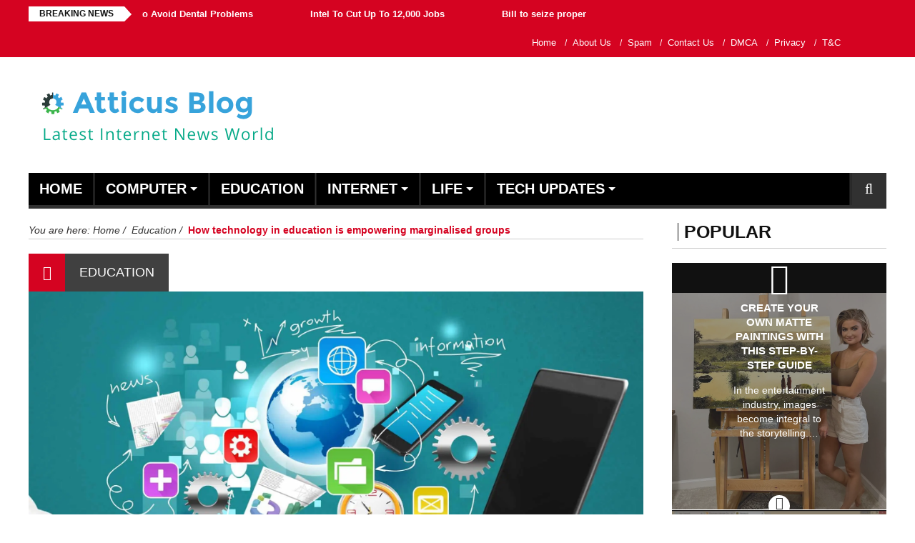

--- FILE ---
content_type: text/html; charset=UTF-8
request_url: https://atticusblog.com/how-technology-in-education-is-empowering-marginalised-groups/
body_size: 27053
content:
<!DOCTYPE html><html lang="en-US" prefix="og: https://ogp.me/ns#"><head><meta charset="utf-8"><link rel="preconnect" href="https://fonts.gstatic.com/" crossorigin /><meta name="viewport" content="width=device-width, initial-scale=1.0"><meta name="description" content=""><meta name="author" content=""> <script data-cfasync="false" data-no-defer="1" data-no-minify="1" data-no-optimize="1">var ewww_webp_supported=!1;function check_webp_feature(A,e){var w;e=void 0!==e?e:function(){},ewww_webp_supported?e(ewww_webp_supported):((w=new Image).onload=function(){ewww_webp_supported=0<w.width&&0<w.height,e&&e(ewww_webp_supported)},w.onerror=function(){e&&e(!1)},w.src="data:image/webp;base64,"+{alpha:"UklGRkoAAABXRUJQVlA4WAoAAAAQAAAAAAAAAAAAQUxQSAwAAAARBxAR/Q9ERP8DAABWUDggGAAAABQBAJ0BKgEAAQAAAP4AAA3AAP7mtQAAAA=="}[A])}check_webp_feature("alpha");</script><script data-cfasync="false" data-no-defer="1" data-no-minify="1" data-no-optimize="1">var Arrive=function(c,w){"use strict";if(c.MutationObserver&&"undefined"!=typeof HTMLElement){var r,a=0,u=(r=HTMLElement.prototype.matches||HTMLElement.prototype.webkitMatchesSelector||HTMLElement.prototype.mozMatchesSelector||HTMLElement.prototype.msMatchesSelector,{matchesSelector:function(e,t){return e instanceof HTMLElement&&r.call(e,t)},addMethod:function(e,t,r){var a=e[t];e[t]=function(){return r.length==arguments.length?r.apply(this,arguments):"function"==typeof a?a.apply(this,arguments):void 0}},callCallbacks:function(e,t){t&&t.options.onceOnly&&1==t.firedElems.length&&(e=[e[0]]);for(var r,a=0;r=e[a];a++)r&&r.callback&&r.callback.call(r.elem,r.elem);t&&t.options.onceOnly&&1==t.firedElems.length&&t.me.unbindEventWithSelectorAndCallback.call(t.target,t.selector,t.callback)},checkChildNodesRecursively:function(e,t,r,a){for(var i,n=0;i=e[n];n++)r(i,t,a)&&a.push({callback:t.callback,elem:i}),0<i.childNodes.length&&u.checkChildNodesRecursively(i.childNodes,t,r,a)},mergeArrays:function(e,t){var r,a={};for(r in e)e.hasOwnProperty(r)&&(a[r]=e[r]);for(r in t)t.hasOwnProperty(r)&&(a[r]=t[r]);return a},toElementsArray:function(e){return e=void 0!==e&&("number"!=typeof e.length||e===c)?[e]:e}}),e=(l.prototype.addEvent=function(e,t,r,a){a={target:e,selector:t,options:r,callback:a,firedElems:[]};return this._beforeAdding&&this._beforeAdding(a),this._eventsBucket.push(a),a},l.prototype.removeEvent=function(e){for(var t,r=this._eventsBucket.length-1;t=this._eventsBucket[r];r--)e(t)&&(this._beforeRemoving&&this._beforeRemoving(t),(t=this._eventsBucket.splice(r,1))&&t.length&&(t[0].callback=null))},l.prototype.beforeAdding=function(e){this._beforeAdding=e},l.prototype.beforeRemoving=function(e){this._beforeRemoving=e},l),t=function(i,n){var o=new e,l=this,s={fireOnAttributesModification:!1};return o.beforeAdding(function(t){var e=t.target;e!==c.document&&e!==c||(e=document.getElementsByTagName("html")[0]);var r=new MutationObserver(function(e){n.call(this,e,t)}),a=i(t.options);r.observe(e,a),t.observer=r,t.me=l}),o.beforeRemoving(function(e){e.observer.disconnect()}),this.bindEvent=function(e,t,r){t=u.mergeArrays(s,t);for(var a=u.toElementsArray(this),i=0;i<a.length;i++)o.addEvent(a[i],e,t,r)},this.unbindEvent=function(){var r=u.toElementsArray(this);o.removeEvent(function(e){for(var t=0;t<r.length;t++)if(this===w||e.target===r[t])return!0;return!1})},this.unbindEventWithSelectorOrCallback=function(r){var a=u.toElementsArray(this),i=r,e="function"==typeof r?function(e){for(var t=0;t<a.length;t++)if((this===w||e.target===a[t])&&e.callback===i)return!0;return!1}:function(e){for(var t=0;t<a.length;t++)if((this===w||e.target===a[t])&&e.selector===r)return!0;return!1};o.removeEvent(e)},this.unbindEventWithSelectorAndCallback=function(r,a){var i=u.toElementsArray(this);o.removeEvent(function(e){for(var t=0;t<i.length;t++)if((this===w||e.target===i[t])&&e.selector===r&&e.callback===a)return!0;return!1})},this},i=new function(){var s={fireOnAttributesModification:!1,onceOnly:!1,existing:!1};function n(e,t,r){return!(!u.matchesSelector(e,t.selector)||(e._id===w&&(e._id=a++),-1!=t.firedElems.indexOf(e._id)))&&(t.firedElems.push(e._id),!0)}var c=(i=new t(function(e){var t={attributes:!1,childList:!0,subtree:!0};return e.fireOnAttributesModification&&(t.attributes=!0),t},function(e,i){e.forEach(function(e){var t=e.addedNodes,r=e.target,a=[];null!==t&&0<t.length?u.checkChildNodesRecursively(t,i,n,a):"attributes"===e.type&&n(r,i)&&a.push({callback:i.callback,elem:r}),u.callCallbacks(a,i)})})).bindEvent;return i.bindEvent=function(e,t,r){t=void 0===r?(r=t,s):u.mergeArrays(s,t);var a=u.toElementsArray(this);if(t.existing){for(var i=[],n=0;n<a.length;n++)for(var o=a[n].querySelectorAll(e),l=0;l<o.length;l++)i.push({callback:r,elem:o[l]});if(t.onceOnly&&i.length)return r.call(i[0].elem,i[0].elem);setTimeout(u.callCallbacks,1,i)}c.call(this,e,t,r)},i},o=new function(){var a={};function i(e,t){return u.matchesSelector(e,t.selector)}var n=(o=new t(function(){return{childList:!0,subtree:!0}},function(e,r){e.forEach(function(e){var t=e.removedNodes,e=[];null!==t&&0<t.length&&u.checkChildNodesRecursively(t,r,i,e),u.callCallbacks(e,r)})})).bindEvent;return o.bindEvent=function(e,t,r){t=void 0===r?(r=t,a):u.mergeArrays(a,t),n.call(this,e,t,r)},o};d(HTMLElement.prototype),d(NodeList.prototype),d(HTMLCollection.prototype),d(HTMLDocument.prototype),d(Window.prototype);var n={};return s(i,n,"unbindAllArrive"),s(o,n,"unbindAllLeave"),n}function l(){this._eventsBucket=[],this._beforeAdding=null,this._beforeRemoving=null}function s(e,t,r){u.addMethod(t,r,e.unbindEvent),u.addMethod(t,r,e.unbindEventWithSelectorOrCallback),u.addMethod(t,r,e.unbindEventWithSelectorAndCallback)}function d(e){e.arrive=i.bindEvent,s(i,e,"unbindArrive"),e.leave=o.bindEvent,s(o,e,"unbindLeave")}}(window,void 0),ewww_webp_supported=!1;function check_webp_feature(e,t){var r;ewww_webp_supported?t(ewww_webp_supported):((r=new Image).onload=function(){ewww_webp_supported=0<r.width&&0<r.height,t(ewww_webp_supported)},r.onerror=function(){t(!1)},r.src="data:image/webp;base64,"+{alpha:"UklGRkoAAABXRUJQVlA4WAoAAAAQAAAAAAAAAAAAQUxQSAwAAAARBxAR/Q9ERP8DAABWUDggGAAAABQBAJ0BKgEAAQAAAP4AAA3AAP7mtQAAAA==",animation:"UklGRlIAAABXRUJQVlA4WAoAAAASAAAAAAAAAAAAQU5JTQYAAAD/////AABBTk1GJgAAAAAAAAAAAAAAAAAAAGQAAABWUDhMDQAAAC8AAAAQBxAREYiI/gcA"}[e])}function ewwwLoadImages(e){if(e){for(var t=document.querySelectorAll(".batch-image img, .image-wrapper a, .ngg-pro-masonry-item a, .ngg-galleria-offscreen-seo-wrapper a"),r=0,a=t.length;r<a;r++)ewwwAttr(t[r],"data-src",t[r].getAttribute("data-webp")),ewwwAttr(t[r],"data-thumbnail",t[r].getAttribute("data-webp-thumbnail"));for(var i=document.querySelectorAll("div.woocommerce-product-gallery__image"),r=0,a=i.length;r<a;r++)ewwwAttr(i[r],"data-thumb",i[r].getAttribute("data-webp-thumb"))}for(var n=document.querySelectorAll("video"),r=0,a=n.length;r<a;r++)ewwwAttr(n[r],"poster",e?n[r].getAttribute("data-poster-webp"):n[r].getAttribute("data-poster-image"));for(var o,l=document.querySelectorAll("img.ewww_webp_lazy_load"),r=0,a=l.length;r<a;r++)e&&(ewwwAttr(l[r],"data-lazy-srcset",l[r].getAttribute("data-lazy-srcset-webp")),ewwwAttr(l[r],"data-srcset",l[r].getAttribute("data-srcset-webp")),ewwwAttr(l[r],"data-lazy-src",l[r].getAttribute("data-lazy-src-webp")),ewwwAttr(l[r],"data-src",l[r].getAttribute("data-src-webp")),ewwwAttr(l[r],"data-orig-file",l[r].getAttribute("data-webp-orig-file")),ewwwAttr(l[r],"data-medium-file",l[r].getAttribute("data-webp-medium-file")),ewwwAttr(l[r],"data-large-file",l[r].getAttribute("data-webp-large-file")),null!=(o=l[r].getAttribute("srcset"))&&!1!==o&&o.includes("R0lGOD")&&ewwwAttr(l[r],"src",l[r].getAttribute("data-lazy-src-webp"))),l[r].className=l[r].className.replace(/\bewww_webp_lazy_load\b/,"");for(var s=document.querySelectorAll(".ewww_webp"),r=0,a=s.length;r<a;r++)e?(ewwwAttr(s[r],"srcset",s[r].getAttribute("data-srcset-webp")),ewwwAttr(s[r],"src",s[r].getAttribute("data-src-webp")),ewwwAttr(s[r],"data-orig-file",s[r].getAttribute("data-webp-orig-file")),ewwwAttr(s[r],"data-medium-file",s[r].getAttribute("data-webp-medium-file")),ewwwAttr(s[r],"data-large-file",s[r].getAttribute("data-webp-large-file")),ewwwAttr(s[r],"data-large_image",s[r].getAttribute("data-webp-large_image")),ewwwAttr(s[r],"data-src",s[r].getAttribute("data-webp-src"))):(ewwwAttr(s[r],"srcset",s[r].getAttribute("data-srcset-img")),ewwwAttr(s[r],"src",s[r].getAttribute("data-src-img"))),s[r].className=s[r].className.replace(/\bewww_webp\b/,"ewww_webp_loaded");window.jQuery&&jQuery.fn.isotope&&jQuery.fn.imagesLoaded&&(jQuery(".fusion-posts-container-infinite").imagesLoaded(function(){jQuery(".fusion-posts-container-infinite").hasClass("isotope")&&jQuery(".fusion-posts-container-infinite").isotope()}),jQuery(".fusion-portfolio:not(.fusion-recent-works) .fusion-portfolio-wrapper").imagesLoaded(function(){jQuery(".fusion-portfolio:not(.fusion-recent-works) .fusion-portfolio-wrapper").isotope()}))}function ewwwWebPInit(e){ewwwLoadImages(e),ewwwNggLoadGalleries(e),document.arrive(".ewww_webp",function(){ewwwLoadImages(e)}),document.arrive(".ewww_webp_lazy_load",function(){ewwwLoadImages(e)}),document.arrive("videos",function(){ewwwLoadImages(e)}),"loading"==document.readyState?document.addEventListener("DOMContentLoaded",ewwwJSONParserInit):("undefined"!=typeof galleries&&ewwwNggParseGalleries(e),ewwwWooParseVariations(e))}function ewwwAttr(e,t,r){null!=r&&!1!==r&&e.setAttribute(t,r)}function ewwwJSONParserInit(){"undefined"!=typeof galleries&&check_webp_feature("alpha",ewwwNggParseGalleries),check_webp_feature("alpha",ewwwWooParseVariations)}function ewwwWooParseVariations(e){if(e)for(var t=document.querySelectorAll("form.variations_form"),r=0,a=t.length;r<a;r++){var i=t[r].getAttribute("data-product_variations"),n=!1;try{for(var o in i=JSON.parse(i))void 0!==i[o]&&void 0!==i[o].image&&(void 0!==i[o].image.src_webp&&(i[o].image.src=i[o].image.src_webp,n=!0),void 0!==i[o].image.srcset_webp&&(i[o].image.srcset=i[o].image.srcset_webp,n=!0),void 0!==i[o].image.full_src_webp&&(i[o].image.full_src=i[o].image.full_src_webp,n=!0),void 0!==i[o].image.gallery_thumbnail_src_webp&&(i[o].image.gallery_thumbnail_src=i[o].image.gallery_thumbnail_src_webp,n=!0),void 0!==i[o].image.thumb_src_webp&&(i[o].image.thumb_src=i[o].image.thumb_src_webp,n=!0));n&&ewwwAttr(t[r],"data-product_variations",JSON.stringify(i))}catch(e){}}}function ewwwNggParseGalleries(e){if(e)for(var t in galleries){var r=galleries[t];galleries[t].images_list=ewwwNggParseImageList(r.images_list)}}function ewwwNggLoadGalleries(e){e&&document.addEventListener("ngg.galleria.themeadded",function(e,t){window.ngg_galleria._create_backup=window.ngg_galleria.create,window.ngg_galleria.create=function(e,t){var r=$(e).data("id");return galleries["gallery_"+r].images_list=ewwwNggParseImageList(galleries["gallery_"+r].images_list),window.ngg_galleria._create_backup(e,t)}})}function ewwwNggParseImageList(e){for(var t in e){var r=e[t];if(void 0!==r["image-webp"]&&(e[t].image=r["image-webp"],delete e[t]["image-webp"]),void 0!==r["thumb-webp"]&&(e[t].thumb=r["thumb-webp"],delete e[t]["thumb-webp"]),void 0!==r.full_image_webp&&(e[t].full_image=r.full_image_webp,delete e[t].full_image_webp),void 0!==r.srcsets)for(var a in r.srcsets)nggSrcset=r.srcsets[a],void 0!==r.srcsets[a+"-webp"]&&(e[t].srcsets[a]=r.srcsets[a+"-webp"],delete e[t].srcsets[a+"-webp"]);if(void 0!==r.full_srcsets)for(var i in r.full_srcsets)nggFSrcset=r.full_srcsets[i],void 0!==r.full_srcsets[i+"-webp"]&&(e[t].full_srcsets[i]=r.full_srcsets[i+"-webp"],delete e[t].full_srcsets[i+"-webp"])}return e}check_webp_feature("alpha",ewwwWebPInit);</script> <title>How technology in education is empowering marginalised groups - Atticusblog</title><meta name="description" content="Explore how technology is empowering marginalized groups through education. Read more!"/><meta name="robots" content="follow, index, max-snippet:-1, max-video-preview:-1, max-image-preview:large"/><link rel="canonical" href="https://atticusblog.com/how-technology-in-education-is-empowering-marginalised-groups/" /><meta property="og:locale" content="en_US" /><meta property="og:type" content="article" /><meta property="og:title" content="How technology in education is empowering marginalised groups - Atticusblog" /><meta property="og:description" content="Explore how technology is empowering marginalized groups through education. Read more!" /><meta property="og:url" content="https://atticusblog.com/how-technology-in-education-is-empowering-marginalised-groups/" /><meta property="og:site_name" content="Atticusblog" /><meta property="article:section" content="Education" /><meta property="og:image" content="https://aws.wideinfo.org/atticusblog.com/wp-content/uploads/2017/05/28114629/tech-image-9-1024x1024.jpg" /><meta property="og:image:secure_url" content="https://aws.wideinfo.org/atticusblog.com/wp-content/uploads/2017/05/28114629/tech-image-9-1024x1024.jpg" /><meta property="og:image:width" content="860" /><meta property="og:image:height" content="860" /><meta property="og:image:alt" content="How technology in education is empowering marginalised groups" /><meta property="og:image:type" content="image/jpeg" /><meta property="article:published_time" content="2026-01-12T12:42:39+00:00" /><meta name="twitter:card" content="summary_large_image" /><meta name="twitter:title" content="How technology in education is empowering marginalised groups - Atticusblog" /><meta name="twitter:description" content="Explore how technology is empowering marginalized groups through education. Read more!" /><meta name="twitter:image" content="https://aws.wideinfo.org/atticusblog.com/wp-content/uploads/2017/05/28114629/tech-image-9-1024x1024.jpg" /><meta name="twitter:label1" content="Written by" /><meta name="twitter:data1" content="Steven S. Nash" /><meta name="twitter:label2" content="Time to read" /><meta name="twitter:data2" content="8 minutes" /> <script type="application/ld+json" class="rank-math-schema">{"@context":"https://schema.org","@graph":[{"@type":["Person","Organization"],"@id":"https://atticusblog.com/#person","name":"Atticusblog"},{"@type":"WebSite","@id":"https://atticusblog.com/#website","url":"https://atticusblog.com","name":"Atticusblog","publisher":{"@id":"https://atticusblog.com/#person"},"inLanguage":"en-US"},{"@type":"ImageObject","@id":"https://aws.wideinfo.org/atticusblog.com/wp-content/uploads/2017/05/28114629/tech-image-9.jpg","url":"https://aws.wideinfo.org/atticusblog.com/wp-content/uploads/2017/05/28114629/tech-image-9.jpg","width":"2048","height":"1305","inLanguage":"en-US"},{"@type":"WebPage","@id":"https://atticusblog.com/how-technology-in-education-is-empowering-marginalised-groups/#webpage","url":"https://atticusblog.com/how-technology-in-education-is-empowering-marginalised-groups/","name":"How technology in education is empowering marginalised groups - Atticusblog","datePublished":"2026-01-12T12:42:39+00:00","dateModified":"2026-01-12T12:42:39+00:00","isPartOf":{"@id":"https://atticusblog.com/#website"},"primaryImageOfPage":{"@id":"https://aws.wideinfo.org/atticusblog.com/wp-content/uploads/2017/05/28114629/tech-image-9.jpg"},"inLanguage":"en-US"},{"@type":"Person","@id":"https://atticusblog.com/author/btcnkrbr9v5j/","name":"Steven S. Nash","url":"https://atticusblog.com/author/btcnkrbr9v5j/","image":{"@type":"ImageObject","@id":"https://atticusblog.com/wp-content/litespeed/avatar/84abbe4cf4f3eb35378a584dce38addf.jpg?ver=1769792750","url":"https://atticusblog.com/wp-content/litespeed/avatar/84abbe4cf4f3eb35378a584dce38addf.jpg?ver=1769792750","caption":"Steven S. Nash","inLanguage":"en-US"}},{"@type":"BlogPosting","headline":"How technology in education is empowering marginalised groups - Atticusblog","datePublished":"2026-01-12T12:42:39+00:00","dateModified":"2026-01-12T12:42:39+00:00","articleSection":"Education","author":{"@id":"https://atticusblog.com/author/btcnkrbr9v5j/","name":"Steven S. Nash"},"publisher":{"@id":"https://atticusblog.com/#person"},"description":"Explore how technology is empowering marginalized groups through education. Read more!","name":"How technology in education is empowering marginalised groups - Atticusblog","@id":"https://atticusblog.com/how-technology-in-education-is-empowering-marginalised-groups/#richSnippet","isPartOf":{"@id":"https://atticusblog.com/how-technology-in-education-is-empowering-marginalised-groups/#webpage"},"image":{"@id":"https://aws.wideinfo.org/atticusblog.com/wp-content/uploads/2017/05/28114629/tech-image-9.jpg"},"inLanguage":"en-US","mainEntityOfPage":{"@id":"https://atticusblog.com/how-technology-in-education-is-empowering-marginalised-groups/#webpage"}}]}</script> <link rel='dns-prefetch' href='//maps.google.com' /><link rel='dns-prefetch' href='//fonts.googleapis.com' /><link rel="alternate" type="application/rss+xml" title="Atticusblog &raquo; Feed" href="https://atticusblog.com/feed/" /><link rel="alternate" title="oEmbed (JSON)" type="application/json+oembed" href="https://atticusblog.com/wp-json/oembed/1.0/embed?url=https%3A%2F%2Fatticusblog.com%2Fhow-technology-in-education-is-empowering-marginalised-groups%2F" /><link rel="alternate" title="oEmbed (XML)" type="text/xml+oembed" href="https://atticusblog.com/wp-json/oembed/1.0/embed?url=https%3A%2F%2Fatticusblog.com%2Fhow-technology-in-education-is-empowering-marginalised-groups%2F&#038;format=xml" /><style id='wp-img-auto-sizes-contain-inline-css' type='text/css'>img:is([sizes=auto i],[sizes^="auto," i]){contain-intrinsic-size:3000px 1500px}
/*# sourceURL=wp-img-auto-sizes-contain-inline-css */</style> <script src="[data-uri]" defer></script><script data-optimized="1" src="https://atticusblog.com/wp-content/plugins/litespeed-cache/assets/js/webfontloader.min.js" defer></script> <link data-optimized="1" rel='stylesheet' id='wp-block-library-css' href='https://atticusblog.com/wp-content/litespeed/css/f1e04e7f8063693c0596a1999bbc15c8.css?ver=c15c8' type='text/css' media='all' /><style id='global-styles-inline-css' type='text/css'>:root{--wp--preset--aspect-ratio--square: 1;--wp--preset--aspect-ratio--4-3: 4/3;--wp--preset--aspect-ratio--3-4: 3/4;--wp--preset--aspect-ratio--3-2: 3/2;--wp--preset--aspect-ratio--2-3: 2/3;--wp--preset--aspect-ratio--16-9: 16/9;--wp--preset--aspect-ratio--9-16: 9/16;--wp--preset--color--black: #000000;--wp--preset--color--cyan-bluish-gray: #abb8c3;--wp--preset--color--white: #ffffff;--wp--preset--color--pale-pink: #f78da7;--wp--preset--color--vivid-red: #cf2e2e;--wp--preset--color--luminous-vivid-orange: #ff6900;--wp--preset--color--luminous-vivid-amber: #fcb900;--wp--preset--color--light-green-cyan: #7bdcb5;--wp--preset--color--vivid-green-cyan: #00d084;--wp--preset--color--pale-cyan-blue: #8ed1fc;--wp--preset--color--vivid-cyan-blue: #0693e3;--wp--preset--color--vivid-purple: #9b51e0;--wp--preset--gradient--vivid-cyan-blue-to-vivid-purple: linear-gradient(135deg,rgb(6,147,227) 0%,rgb(155,81,224) 100%);--wp--preset--gradient--light-green-cyan-to-vivid-green-cyan: linear-gradient(135deg,rgb(122,220,180) 0%,rgb(0,208,130) 100%);--wp--preset--gradient--luminous-vivid-amber-to-luminous-vivid-orange: linear-gradient(135deg,rgb(252,185,0) 0%,rgb(255,105,0) 100%);--wp--preset--gradient--luminous-vivid-orange-to-vivid-red: linear-gradient(135deg,rgb(255,105,0) 0%,rgb(207,46,46) 100%);--wp--preset--gradient--very-light-gray-to-cyan-bluish-gray: linear-gradient(135deg,rgb(238,238,238) 0%,rgb(169,184,195) 100%);--wp--preset--gradient--cool-to-warm-spectrum: linear-gradient(135deg,rgb(74,234,220) 0%,rgb(151,120,209) 20%,rgb(207,42,186) 40%,rgb(238,44,130) 60%,rgb(251,105,98) 80%,rgb(254,248,76) 100%);--wp--preset--gradient--blush-light-purple: linear-gradient(135deg,rgb(255,206,236) 0%,rgb(152,150,240) 100%);--wp--preset--gradient--blush-bordeaux: linear-gradient(135deg,rgb(254,205,165) 0%,rgb(254,45,45) 50%,rgb(107,0,62) 100%);--wp--preset--gradient--luminous-dusk: linear-gradient(135deg,rgb(255,203,112) 0%,rgb(199,81,192) 50%,rgb(65,88,208) 100%);--wp--preset--gradient--pale-ocean: linear-gradient(135deg,rgb(255,245,203) 0%,rgb(182,227,212) 50%,rgb(51,167,181) 100%);--wp--preset--gradient--electric-grass: linear-gradient(135deg,rgb(202,248,128) 0%,rgb(113,206,126) 100%);--wp--preset--gradient--midnight: linear-gradient(135deg,rgb(2,3,129) 0%,rgb(40,116,252) 100%);--wp--preset--font-size--small: 13px;--wp--preset--font-size--medium: 20px;--wp--preset--font-size--large: 36px;--wp--preset--font-size--x-large: 42px;--wp--preset--spacing--20: 0.44rem;--wp--preset--spacing--30: 0.67rem;--wp--preset--spacing--40: 1rem;--wp--preset--spacing--50: 1.5rem;--wp--preset--spacing--60: 2.25rem;--wp--preset--spacing--70: 3.38rem;--wp--preset--spacing--80: 5.06rem;--wp--preset--shadow--natural: 6px 6px 9px rgba(0, 0, 0, 0.2);--wp--preset--shadow--deep: 12px 12px 50px rgba(0, 0, 0, 0.4);--wp--preset--shadow--sharp: 6px 6px 0px rgba(0, 0, 0, 0.2);--wp--preset--shadow--outlined: 6px 6px 0px -3px rgb(255, 255, 255), 6px 6px rgb(0, 0, 0);--wp--preset--shadow--crisp: 6px 6px 0px rgb(0, 0, 0);}:where(.is-layout-flex){gap: 0.5em;}:where(.is-layout-grid){gap: 0.5em;}body .is-layout-flex{display: flex;}.is-layout-flex{flex-wrap: wrap;align-items: center;}.is-layout-flex > :is(*, div){margin: 0;}body .is-layout-grid{display: grid;}.is-layout-grid > :is(*, div){margin: 0;}:where(.wp-block-columns.is-layout-flex){gap: 2em;}:where(.wp-block-columns.is-layout-grid){gap: 2em;}:where(.wp-block-post-template.is-layout-flex){gap: 1.25em;}:where(.wp-block-post-template.is-layout-grid){gap: 1.25em;}.has-black-color{color: var(--wp--preset--color--black) !important;}.has-cyan-bluish-gray-color{color: var(--wp--preset--color--cyan-bluish-gray) !important;}.has-white-color{color: var(--wp--preset--color--white) !important;}.has-pale-pink-color{color: var(--wp--preset--color--pale-pink) !important;}.has-vivid-red-color{color: var(--wp--preset--color--vivid-red) !important;}.has-luminous-vivid-orange-color{color: var(--wp--preset--color--luminous-vivid-orange) !important;}.has-luminous-vivid-amber-color{color: var(--wp--preset--color--luminous-vivid-amber) !important;}.has-light-green-cyan-color{color: var(--wp--preset--color--light-green-cyan) !important;}.has-vivid-green-cyan-color{color: var(--wp--preset--color--vivid-green-cyan) !important;}.has-pale-cyan-blue-color{color: var(--wp--preset--color--pale-cyan-blue) !important;}.has-vivid-cyan-blue-color{color: var(--wp--preset--color--vivid-cyan-blue) !important;}.has-vivid-purple-color{color: var(--wp--preset--color--vivid-purple) !important;}.has-black-background-color{background-color: var(--wp--preset--color--black) !important;}.has-cyan-bluish-gray-background-color{background-color: var(--wp--preset--color--cyan-bluish-gray) !important;}.has-white-background-color{background-color: var(--wp--preset--color--white) !important;}.has-pale-pink-background-color{background-color: var(--wp--preset--color--pale-pink) !important;}.has-vivid-red-background-color{background-color: var(--wp--preset--color--vivid-red) !important;}.has-luminous-vivid-orange-background-color{background-color: var(--wp--preset--color--luminous-vivid-orange) !important;}.has-luminous-vivid-amber-background-color{background-color: var(--wp--preset--color--luminous-vivid-amber) !important;}.has-light-green-cyan-background-color{background-color: var(--wp--preset--color--light-green-cyan) !important;}.has-vivid-green-cyan-background-color{background-color: var(--wp--preset--color--vivid-green-cyan) !important;}.has-pale-cyan-blue-background-color{background-color: var(--wp--preset--color--pale-cyan-blue) !important;}.has-vivid-cyan-blue-background-color{background-color: var(--wp--preset--color--vivid-cyan-blue) !important;}.has-vivid-purple-background-color{background-color: var(--wp--preset--color--vivid-purple) !important;}.has-black-border-color{border-color: var(--wp--preset--color--black) !important;}.has-cyan-bluish-gray-border-color{border-color: var(--wp--preset--color--cyan-bluish-gray) !important;}.has-white-border-color{border-color: var(--wp--preset--color--white) !important;}.has-pale-pink-border-color{border-color: var(--wp--preset--color--pale-pink) !important;}.has-vivid-red-border-color{border-color: var(--wp--preset--color--vivid-red) !important;}.has-luminous-vivid-orange-border-color{border-color: var(--wp--preset--color--luminous-vivid-orange) !important;}.has-luminous-vivid-amber-border-color{border-color: var(--wp--preset--color--luminous-vivid-amber) !important;}.has-light-green-cyan-border-color{border-color: var(--wp--preset--color--light-green-cyan) !important;}.has-vivid-green-cyan-border-color{border-color: var(--wp--preset--color--vivid-green-cyan) !important;}.has-pale-cyan-blue-border-color{border-color: var(--wp--preset--color--pale-cyan-blue) !important;}.has-vivid-cyan-blue-border-color{border-color: var(--wp--preset--color--vivid-cyan-blue) !important;}.has-vivid-purple-border-color{border-color: var(--wp--preset--color--vivid-purple) !important;}.has-vivid-cyan-blue-to-vivid-purple-gradient-background{background: var(--wp--preset--gradient--vivid-cyan-blue-to-vivid-purple) !important;}.has-light-green-cyan-to-vivid-green-cyan-gradient-background{background: var(--wp--preset--gradient--light-green-cyan-to-vivid-green-cyan) !important;}.has-luminous-vivid-amber-to-luminous-vivid-orange-gradient-background{background: var(--wp--preset--gradient--luminous-vivid-amber-to-luminous-vivid-orange) !important;}.has-luminous-vivid-orange-to-vivid-red-gradient-background{background: var(--wp--preset--gradient--luminous-vivid-orange-to-vivid-red) !important;}.has-very-light-gray-to-cyan-bluish-gray-gradient-background{background: var(--wp--preset--gradient--very-light-gray-to-cyan-bluish-gray) !important;}.has-cool-to-warm-spectrum-gradient-background{background: var(--wp--preset--gradient--cool-to-warm-spectrum) !important;}.has-blush-light-purple-gradient-background{background: var(--wp--preset--gradient--blush-light-purple) !important;}.has-blush-bordeaux-gradient-background{background: var(--wp--preset--gradient--blush-bordeaux) !important;}.has-luminous-dusk-gradient-background{background: var(--wp--preset--gradient--luminous-dusk) !important;}.has-pale-ocean-gradient-background{background: var(--wp--preset--gradient--pale-ocean) !important;}.has-electric-grass-gradient-background{background: var(--wp--preset--gradient--electric-grass) !important;}.has-midnight-gradient-background{background: var(--wp--preset--gradient--midnight) !important;}.has-small-font-size{font-size: var(--wp--preset--font-size--small) !important;}.has-medium-font-size{font-size: var(--wp--preset--font-size--medium) !important;}.has-large-font-size{font-size: var(--wp--preset--font-size--large) !important;}.has-x-large-font-size{font-size: var(--wp--preset--font-size--x-large) !important;}
/*# sourceURL=global-styles-inline-css */</style><style id='classic-theme-styles-inline-css' type='text/css'>/*! This file is auto-generated */
.wp-block-button__link{color:#fff;background-color:#32373c;border-radius:9999px;box-shadow:none;text-decoration:none;padding:calc(.667em + 2px) calc(1.333em + 2px);font-size:1.125em}.wp-block-file__button{background:#32373c;color:#fff;text-decoration:none}
/*# sourceURL=/wp-includes/css/classic-themes.min.css */</style><link data-optimized="1" rel='stylesheet' id='font-awesome-css' href='https://atticusblog.com/wp-content/litespeed/css/26b89b32c82bfe3cd0a41e7561382ff3.css?ver=82ff3' type='text/css' media='all' /><link data-optimized="1" rel='stylesheet' id='font-themify-css' href='https://atticusblog.com/wp-content/litespeed/css/847abb55441c11183cb6d91b6a6e1db2.css?ver=e1db2' type='text/css' media='all' /><link data-optimized="1" rel='stylesheet' id='font-awesome-weather-css' href='https://atticusblog.com/wp-content/litespeed/css/d3e4ce6a85688094ecb71b7cbc83a38e.css?ver=3a38e' type='text/css' media='all' /><link data-optimized="1" rel='stylesheet' id='bootstrap-css' href='https://atticusblog.com/wp-content/litespeed/css/47f1ec16e4e55b532ee54ac77c07df30.css?ver=7df30' type='text/css' media='all' /><link data-optimized="1" rel='stylesheet' id='jquery-superfish-css' href='https://atticusblog.com/wp-content/litespeed/css/3b2e92acd81d602dd160c23efdd47c74.css?ver=47c74' type='text/css' media='all' /><link data-optimized="1" rel='stylesheet' id='jquery-owl-carousel-css' href='https://atticusblog.com/wp-content/litespeed/css/5c81ef2e3e2c533cacf25191d2bf4fea.css?ver=f4fea' type='text/css' media='all' /><link data-optimized="1" rel='stylesheet' id='jquery-owl-theme-css' href='https://atticusblog.com/wp-content/litespeed/css/cbeac3f9192423f743e02fa13f1c89e6.css?ver=c89e6' type='text/css' media='all' /><link data-optimized="1" rel='stylesheet' id='jquery-navgoco-css' href='https://atticusblog.com/wp-content/litespeed/css/edb095de13081c1a17d6cc692f279caf.css?ver=79caf' type='text/css' media='all' /><link data-optimized="1" rel='stylesheet' id='jquery-flexslider-css' href='https://atticusblog.com/wp-content/litespeed/css/43d01e219f2a603e0d226c0a8dc37f07.css?ver=37f07' type='text/css' media='all' /><link data-optimized="1" rel='stylesheet' id='jquery-slider-pro-css' href='https://atticusblog.com/wp-content/litespeed/css/ce380d883b45100ae6bd5218947d1636.css?ver=d1636' type='text/css' media='all' /><link data-optimized="1" rel='stylesheet' id='jquery-bxslider-css' href='https://atticusblog.com/wp-content/litespeed/css/acd4d1779327e9d2f348eafd9a1ab048.css?ver=ab048' type='text/css' media='all' /><link data-optimized="1" rel='stylesheet' id='elazi-style-css' href='https://atticusblog.com/wp-content/litespeed/css/a1947ac1678b79147f0e1695cb63e4a5.css?ver=3e4a5' type='text/css' media='all' /><style id='elazi-style-inline-css' type='text/css'>::selection {
			background: #D50321;
			}

			::-moz-selection {
			background: #D50321;
			}


			h1 a:hover, h2 a:hover, h3 a:hover, h4 a:hover, h5 a:hover, h6 a:hover, .h1 a:hover, .h2 a:hover, .h3 a:hover, .h4 a:hover, .h5 a:hover, .h6 a:hover {
			color: #D50321; }
			a:hover, a.active {
			color: #D50321;
			}
			.nav-tabs.kopa-tabs-3 > li.active a {
			border-top: 3px solid #D50321; }
			.kp-dropcap-1 {

			color: #D50321;
			}

			.kp-dropcap-2 {
			color: #D50321;
			}
			.acc-wrapper-2 .accordion-title span {
			background-color: #D50321;
			}
			.toggle-view li h6 {
			background-color: #D50321;
			}
			.toggle-view li span {
			color: #D50321;
			}
			.kopa-toggle-2.toggle-view li.active span {
			color: #D50321; }
			.progress .progress-bar-danger {
			background-color: #D50321; }
			.kopa-button-border:hover {
			border-color: #D50321;
			color: #D50321; }
			.kopa-button {
			background-color: #D50321;
			}
			.kopa-button-icon {
			background-color: #D50321;
			}
			.kopa-blockquote-2:before {
			border-left: 25px solid #D50321;
			}
			.kopa-blockquote-3 {
			border-left: 3px solid #D50321;
			}
			.kopa-blockquote-3 p strong {
			color: #D50321; }
			.social-links li a:hover {
			color: #D50321; }
			#kopa-header-top {
			background-color: #D50321; }
			#kopa-header-top .right-col .kopa-shopping-cart a {
			background-color: #D50321;
			}
			#kopa-header-top .right-col .kopa-shopping-cart a:after {
			border-right: 4px solid #D50321;
			}
			.kp-headline-wrapper {
			background-color: #D50321;
			}
			.sf-mega .row > div .entry-item .entry-content .entry-date i {
			color: #D50321; }
			.sf-mega .row > div .entry-item .entry-content .entry-title a:hover {
			color: #D50321; }
			#main-nav > i {
			color: #D50321;
			}
			#mobile-menu {
			background-color: #D50321; }
			.widget .widget-title.widget-title-s4:before {
			background-color: #D50321; }
			.entry-author a:hover {
			color: #D50321; }

			.entry-icon {
			background-color: #D50321; }
			.fa-share-alt:hover {
			background-color: #D50321; }
			.share-list {
			background-color: #D50321;
			}
			.share-list:before {

			border-top: 10px solid #D50321;
			}
			.entry-date i {
			color: #D50321; }
			.kopa-rating li {
			color: #D50321; }
			.breadcrumb .current-page {
			color: #D50321;
			}
			.entry-box .entry-box-footer > div > a {
			color: #D50321; }
			#related-post .row > div .entry-item .entry-content .play-icon:hover {
			border-color: #D50321; }
			#related-post .row > div .entry-item .entry-content .play-icon:hover a {
			color: #D50321; }
			#related-video .row > div .entry-item .entry-thumb .play-icon:hover {
			border-color: #D50321; }
			#related-video .row > div .entry-item .entry-thumb .play-icon:hover a {
			color: #D50321; }
			#comments .kopa-comment-pagination span {
			color: #D50321;
			}
			#respond .comments-form p input[type='text']:focus {
			border-color: #D50321; }
			#respond .comments-form p textarea:focus {
			border-color: #D50321; }
			#respond .comments-form p input[type='submit'] {
			background-color: #D50321;
			}
			#respond .comments-form label.error {
			color: #D50321; }
			.element-title {
			color: #D50321; }
			.table-3col.row > div .pricing-header .pricing-title {
			background-color: #D50321;
			}
			.table-3col.row > div.pricing-special .pricing-header .price {
			background-color: #D50321; }
			#kopa-contact-info-box p i {
			color: #D50321;
			margin-right: 10px; }
			#kopa-contact-info-box p a:hover {
			color: #D50321; }
			#contact-box .contact-form .c-note span {
			color: #D50321; }
			#contact-box .contact-form p #contact_url:focus {
			border-color: #D50321; }
			#contact-box .contact-form p #contact_message:focus {
			border-color: #D50321; }
			#contact-box .contact-form p .input-submit {
			background-color: #D50321;
			}
			#contact-box .contact-form p label.error {
			color: #D50321; }
			.kopa-video-list-1-widget ul li .entry-item .entry-content .play-icon:hover {
			color: #D50321;
			border-color: #D50321; }
			.kopa-product-list-1-widget .widget-content .row > div .entry-item .entry-thumb .sale-item {
			background-color: #D50321;
			}
			.kopa-product-list-1-widget .widget-content .row > div .entry-item .entry-thumb .mask-outer .mask-wrapper .mask-inner .mask .add-to-cart {
			background-color: #D50321;
			}
			.kopa-product-list-1-widget .widget-content .row > div .entry-item .entry-thumb footer a:hover {
			color: #D50321; }
			.kopa-social-static-widget ul li a:hover {
			background-color: #D50321; }
			.kopa-comment-widget ul li .entry-item header > div .entry-title {
			color: #D50321;
			}
			.kopa-comment-widget ul li .entry-item header > div .entry-title a:hover {
			color: #D50321; }
			.kopa-comment-widget ul li .entry-item .entry-content .comment-time {
			color: #D50321;
			}
			.kopa-article-list-4-widget footer > a:hover {
			color: #D50321; }
			.kopa-article-list-4-widget footer ul li a:hover {
			color: #D50321; }
			.kopa-author-widget .kopa-carousel-wrapper .kopa-author-carousel .owl-controls .owl-buttons div:hover {
			color: #D50321; }
			.kopa-newsletter-widget .newsletter-form .submit:hover {
			background-color: #D50321; }
			.kopa-vertical-widget ul li .entry-content .entry-content-inner .entry-title a:hover {
			color: #D50321; }
			.kopa-vertical-widget ul li .entry-content .entry-content-inner .entry-comments {
			background-color: #D50321;
			}
			.kopa-vertical-widget ul li .entry-content:hover .entry-content-inner .entry-title a:hover {
			color: #D50321; }
			.kopa-vertical-widget ul li .entry-content:hover .entry-content-inner .more-link {
			color: #D50321; }
			.kopa-vertical-widget .bx-wrapper .bx-controls .bx-controls-direction a:hover {
			background-color: #D50321; }
			.kopa-flex-2-widget .kopa-flex-carousel-2 .slides li.flex-active-slide:before {
			border: 3px solid #D50321; }
			.kopa-article-list-6-widget .widget-content .older-post li .entry-item .entry-content .entry-title a:hover {
			color: #D50321; }
			.kopa-video-list-2-widget .row > div .entry-item .entry-thumb .play-icon:hover {
			border-color: #D50321; }
			.kopa-video-list-2-widget .row > div .entry-item .entry-thumb .play-icon:hover a {
			color: #D50321; }
			.kopa-flex-3-widget .kopa-flex-wrapper .kopa-flex-carousel-3 .slides li.flex-active-slide {
			border-color: #D50321; }
			.kopa-video-list-3-widget .last-item.row > div .entry-item .entry-content .play-icon:hover {
			border-color: #D50321; }
			.kopa-video-list-3-widget .last-item.row > div .entry-item .entry-content .play-icon:hover a {
			color: #D50321; }
			.kopa-video-list-3-widget .older-item .row > div .entry-item .entry-thumb .play-icon:hover {
			border-color: #D50321; }
			.kopa-video-list-3-widget .older-item .row > div .entry-item .entry-thumb .play-icon:hover a {
			color: #D50321; }
			.kopa-video-list-3-widget .older-item .row > div .entry-item .entry-content header .entry-date i {
			color: #D50321; }
			.kopa-search-widget .search-form .search-text:focus {
			border-color: #D50321; }
			.kopa-search-widget .search-form .search-submit {
			background-color: #D50321;
			}
			#respond #comments-form .form-submit #submit-comment{
			background-color: #D50321;
			}
			.woocommerce-page div.product div.images .sale-item {
			background-color: #D50321;
			}
			.woocommerce-page div.product div.summary .woocommerce-product-rating .star-rating:before {
			color: #D50321;
			}
			.woocommerce div.product div.summary .woocommerce-product-rating .star-rating span:before,
			.woocommerce-page div.product div.summary .woocommerce-product-rating .star-rating span:before {
			color: #D50321;
			}
			.woocommerce div.product div.summary form.cart .single_add_to_cart_button,
			.woocommerce-page div.product div.summary form.cart .single_add_to_cart_button {
			background-color: #D50321;
			}
			.woocommerce div.product div.summary .product_meta,
			.woocommerce-page div.product div.summary .product_meta {
			color: #D50321; }
			.woocommerce div.product div.summary .product_meta a:hover,
			.woocommerce-page div.product div.summary .product_meta a:hover {
			color: #D50321; }
			.product_column .related-products .related-product-carousel-wrapper .related-product-carousel .owl-controls .owl-buttons div:hover {
			color: #D50321; }
			#bottom-sidebar .top-bottom-sidebar #bottom-nav #bottom-menu li a:hover {
			color: #D50321; }
			#bottom-sidebar > .wrapper .widget a:hover {
			color: #D50321; }
			#bottom-sidebar > .wrapper .widget .entry-author a:hover {
			color: #D50321; }
			#kopa-page-footer .wrapper .social-links li:hover {
			border-color: #D50321;
			background-color: #D50321;
			}
			.star-rating span::before{
			color: #D50321;
			}
			.woocommerce .sale-item{
			background-color: #D50321;
			}
			.woocommerce-page .kopa-product-list-1-widget ul.products li.product .entry-item .entry-thumb .sale-item{
			background-color: #D50321;
			}
			.woocommerce-page .kopa-product-list-1-widget ul.products li.product .entry-item .entry-thumb .mask-outer .mask-wrapper .mask-inner .mask .add-to-cart{
			background-color: #D50321;
			}
			.woocommerce #review_form #respond .form-submit input, .woocommerce-page #review_form #respond .form-submit input{
			background-color: #D50321;
			}
			.kopa-slider-pro-widget .sp-selected-thumbnail .sp-thumbnail .sp-thumbnail-image-container:before {
			border: 3px solid #D50321;
			}
			.single-post-pagination span {
			color: #D50321;
			}
			.page-links > span {
			color: #D50321;
			}
			.form-submit #submit-comment {
			background-color: #D50321;
			}
			.sticky-post {
			background: #D50321;
			}
			.woocommerce-page .kopa-product-list-1-widget ul.products li.product .entry-item .entry-thumb .sale-item {
			background-color: #D50321;
			}
			.woocommerce-page .kopa-product-list-1-widget ul.products li.product .entry-item .entry-thumb .mask-outer .mask-wrapper .mask-inner .mask .add-to-cart {
			background-color: #D50321;
			}
			.woocommerce-page .kopa-product-list-1-widget ul.products li.product .entry-item .entry-thumb footer a:hover {
			color: #D50321;
			}
			#bottom-sidebar .widget_rss .widget-title:before, #bottom-sidebar .widget_search .widget-title:before, #bottom-sidebar .widget_text .widget-title:before, #bottom-sidebar .widget_tag_cloud .widget-title:before, #bottom-sidebar .widget_nav_menu .widget-title:before {
			background-color: #D50321;
			}
			.error-404 .left-col p {
			color: #D50321;
			}
			.error-404 .right-col h1 {
			color: #D50321;
			}
			.error-404 .right-col ul li a {
			color: #D50321;
			}
			.error-404 .right-col ul li a:hover {
			color: #D50321;
			}
			.error-404 .right-col ul li a:hover {
			color: #D50321;
			} .widget .widget-title.widget-title-s4 { color: #FFFFFF; }
/*# sourceURL=elazi-style-inline-css */</style><link data-optimized="1" rel='stylesheet' id='elazi-responsive-css' href='https://atticusblog.com/wp-content/litespeed/css/07fe72b21c78ae39069020ac482805f1.css?ver=805f1' type='text/css' media='all' /> <script type="text/javascript" src="https://atticusblog.com/wp-includes/js/jquery/jquery.min.js" id="jquery-core-js"></script> <link rel="https://api.w.org/" href="https://atticusblog.com/wp-json/" /><link rel="alternate" title="JSON" type="application/json" href="https://atticusblog.com/wp-json/wp/v2/posts/5020" /><link rel="EditURI" type="application/rsd+xml" title="RSD" href="https://atticusblog.com/xmlrpc.php?rsd" /><meta name="generator" content="WordPress 6.9" /><link rel='shortlink' href='https://atticusblog.com/?p=5020' />
<noscript><style>.lazyload[data-src]{display:none !important;}</style></noscript><style>.lazyload{background-image:none !important;}.lazyload:before{background-image:none !important;}</style><link rel="icon" href="https://aws.wideinfo.org/atticusblog.com/wp-content/uploads/2020/08/28073139/cropped-1200px-WordPress_blue_logo.svg-32x32.png" sizes="32x32" /><link rel="icon" href="https://aws.wideinfo.org/atticusblog.com/wp-content/uploads/2020/08/28073139/cropped-1200px-WordPress_blue_logo.svg-192x192.png" sizes="192x192" /><link rel="apple-touch-icon" href="https://aws.wideinfo.org/atticusblog.com/wp-content/uploads/2020/08/28073139/cropped-1200px-WordPress_blue_logo.svg-180x180.png" /><meta name="msapplication-TileImage" content="https://aws.wideinfo.org/atticusblog.com/wp-content/uploads/2020/08/28073139/cropped-1200px-WordPress_blue_logo.svg-270x270.png" /><link data-optimized="1" rel='stylesheet' id='lwptoc-main-css' href='https://atticusblog.com/wp-content/litespeed/css/6ceee44dfb910380ffe9c0f367921522.css?ver=21522' type='text/css' media='all' /></head><body data-rsssl=1 class="wp-singular post-template-default single single-post postid-5020 single-format-standard wp-theme-elazi kopa-sub-page kopa-single-video"><div id="kopa-page-header"><div id="kopa-header-top"><div class="wrapper clearfix"><div class="kp-headline-wrapper pull-left clearfix">
<span class="kp-headline-title">Breaking News</span><div class="kp-headline clearfix"><dl class="ticker-1 clearfix"><dt></dt><dd><a href="https://atticusblog.com/tips-to-avoid-dental-problems/">Tips to Avoid Dental Problems</a></dd><dt></dt><dd><a href="https://atticusblog.com/intel-to-cut-up-to-12000-jobs/">Intel To Cut Up To 12,000 Jobs</a></dd><dt></dt><dd><a href="https://atticusblog.com/bill-to-seize-property-of-fugitives-unveiled/">Bill to seize property of fugitives unveiled</a></dd><dt></dt><dd><a href="https://atticusblog.com/yes-those-free-health-apps-are-sharing-your-data-with-other-companies/">Yes, those free health apps are sharing your data with other companies</a></dd><dt></dt><dd><a href="https://atticusblog.com/malta-blogger-homicide/">Malta blogger homicide</a></dd></dl></div></div><div class="right-col pull-right clearfix"><nav id="top-nav" class="pull-left"><ul id="top-menu" class="clearfix"><li id="menu-item-590499221195" class="menu-item menu-item-type-custom menu-item-object-custom menu-item-home"><span class="pull-left">/</span><a class="pull-left clearfix" href="https://atticusblog.com/"><i class="fa fa- pull-left"></i><span class="pull-left">Home</span></a></li><li id="menu-item-7675663341189" class="menu-item menu-item-type-post_type menu-item-object-page"><span class="pull-left">/</span><a class="pull-left clearfix" href="https://atticusblog.com/about-us/"><i class="fa fa- pull-left"></i><span class="pull-left">About Us</span></a></li><li id="menu-item-16343218961190" class="menu-item menu-item-type-post_type menu-item-object-page"><span class="pull-left">/</span><a class="pull-left clearfix" href="https://atticusblog.com/anti-spam-policy/"><i class="fa fa- pull-left"></i><span class="pull-left">Spam</span></a></li><li id="menu-item-14960801521191" class="menu-item menu-item-type-post_type menu-item-object-page"><span class="pull-left">/</span><a class="pull-left clearfix" href="https://atticusblog.com/contact-us/"><i class="fa fa- pull-left"></i><span class="pull-left">Contact Us</span></a></li><li id="menu-item-19648863331192" class="menu-item menu-item-type-post_type menu-item-object-page"><span class="pull-left">/</span><a class="pull-left clearfix" href="https://atticusblog.com/digital-millennium-copyright-act-notice/"><i class="fa fa- pull-left"></i><span class="pull-left">DMCA</span></a></li><li id="menu-item-10693442171193" class="menu-item menu-item-type-post_type menu-item-object-page"><span class="pull-left">/</span><a class="pull-left clearfix" href="https://atticusblog.com/privacy-policy/"><i class="fa fa- pull-left"></i><span class="pull-left">Privacy</span></a></li><li id="menu-item-11003517511194" class="menu-item menu-item-type-post_type menu-item-object-page"><span class="pull-left">/</span><a class="pull-left clearfix" href="https://atticusblog.com/terms-of-use/"><i class="fa fa- pull-left"></i><span class="pull-left">T&C</span></a></li></ul></nav><div class="widget widget_awesomeweatherwidget"><div class="awesome-weather-wrap awecf custom awe_without_stats awe_wide" id="awesome-weather-hanoivn"></div></div></div></div></div><div id="kopa-header-middle"><div class="wrapper clearfix"><div id="logo-image" class="pull-left">
<a href="https://atticusblog.com"><img src="[data-uri]" alt="Atticusblog" data-src="https://aws.wideinfo.org/atticusblog.com/wp-content/uploads/2019/01/28073626/atticus-blog.png" decoding="async" class="lazyload"><noscript><img src="https://aws.wideinfo.org/atticusblog.com/wp-content/uploads/2019/01/28073626/atticus-blog.png" alt="Atticusblog" data-eio="l"></noscript></a></div><div class="top-banner pull-right"><script async src="//pagead2.googlesyndication.com/pagead/js/adsbygoogle.js"></script> 
<ins class="adsbygoogle"
style="display:block"
data-ad-client="ca-pub-5319642005648867"
data-ad-slot="5836705997"
data-ad-format="auto"
data-full-width-responsive="true"></ins> <script>(adsbygoogle = window.adsbygoogle || []).push({});</script></div></div></div><div id="kopa-header-bottom"><div class="wrapper clearfix"><nav id="main-nav"><ul id="main-menu" class="clearfix"><li id="menu-item-820" class="menu-item menu-item-type-custom menu-item-object-custom menu-item-home menu-item-820 clearfix"><a href="https://atticusblog.com/">Home<span class="b-line"></span></a></li><li id="menu-item-793" class="menu-item menu-item-type-taxonomy menu-item-object-category menu-item-has-children menu-item-793 clearfix"><a href="https://atticusblog.com/category/pc/">Computer<span class="b-line"></span></a><ul class="sub-menu"><li id="menu-item-794" class="menu-item menu-item-type-taxonomy menu-item-object-category menu-item-794 clearfix"><a href="https://atticusblog.com/category/pc/gaming/">Gaming<span class="b-line"></span></a></li><li id="menu-item-795" class="menu-item menu-item-type-taxonomy menu-item-object-category menu-item-795 clearfix"><a href="https://atticusblog.com/category/pc/mac-2/">Mac<span class="b-line"></span></a></li><li id="menu-item-796" class="menu-item menu-item-type-taxonomy menu-item-object-category menu-item-796 clearfix"><a href="https://atticusblog.com/category/pc/software-pc/">Software<span class="b-line"></span></a></li><li id="menu-item-797" class="menu-item menu-item-type-taxonomy menu-item-object-category menu-item-797 clearfix"><a href="https://atticusblog.com/category/pc/tips-pc/">Tips<span class="b-line"></span></a></li></ul></li><li id="menu-item-798" class="menu-item menu-item-type-taxonomy menu-item-object-category current-post-ancestor current-menu-parent current-post-parent menu-item-798 clearfix"><a href="https://atticusblog.com/category/education/">Education<span class="b-line"></span></a></li><li id="menu-item-800" class="menu-item menu-item-type-taxonomy menu-item-object-category menu-item-has-children menu-item-800 clearfix"><a href="https://atticusblog.com/category/internet/">Internet<span class="b-line"></span></a><ul class="sub-menu"><li id="menu-item-792" class="menu-item menu-item-type-taxonomy menu-item-object-category menu-item-792 clearfix"><a href="https://atticusblog.com/category/blogger/">Blogger<span class="b-line"></span></a></li><li id="menu-item-801" class="menu-item menu-item-type-taxonomy menu-item-object-category menu-item-801 clearfix"><a href="https://atticusblog.com/category/internet/internet-tips/">Internet Tips<span class="b-line"></span></a></li><li id="menu-item-802" class="menu-item menu-item-type-taxonomy menu-item-object-category menu-item-802 clearfix"><a href="https://atticusblog.com/category/internet/internet-news/">Latest Internet News<span class="b-line"></span></a></li><li id="menu-item-803" class="menu-item menu-item-type-taxonomy menu-item-object-category menu-item-803 clearfix"><a href="https://atticusblog.com/category/internet/seo-tips-internet/">Seo Tips<span class="b-line"></span></a></li><li id="menu-item-818" class="menu-item menu-item-type-taxonomy menu-item-object-category menu-item-818 clearfix"><a href="https://atticusblog.com/category/wordpress/">WordPress<span class="b-line"></span></a></li><li id="menu-item-819" class="menu-item menu-item-type-taxonomy menu-item-object-category menu-item-819 clearfix"><a href="https://atticusblog.com/category/worldnews/">World News<span class="b-line"></span></a></li></ul></li><li id="menu-item-804" class="menu-item menu-item-type-taxonomy menu-item-object-category menu-item-has-children menu-item-804 clearfix"><a href="https://atticusblog.com/category/i-life/">Life<span class="b-line"></span></a><ul class="sub-menu"><li id="menu-item-805" class="menu-item menu-item-type-taxonomy menu-item-object-category menu-item-805 clearfix"><a href="https://atticusblog.com/category/i-life/beauty/">Beauty<span class="b-line"></span></a></li><li id="menu-item-806" class="menu-item menu-item-type-taxonomy menu-item-object-category menu-item-806 clearfix"><a href="https://atticusblog.com/category/i-life/health-2/">Health<span class="b-line"></span></a></li><li id="menu-item-799" class="menu-item menu-item-type-taxonomy menu-item-object-category menu-item-799 clearfix"><a href="https://atticusblog.com/category/finance/">Finance<span class="b-line"></span></a></li><li id="menu-item-813" class="menu-item menu-item-type-taxonomy menu-item-object-category menu-item-813 clearfix"><a href="https://atticusblog.com/category/sports/">Sports<span class="b-line"></span></a></li><li id="menu-item-817" class="menu-item menu-item-type-taxonomy menu-item-object-category menu-item-817 clearfix"><a href="https://atticusblog.com/category/travel-n-tour/">Travel n Tour<span class="b-line"></span></a></li><li id="menu-item-807" class="menu-item menu-item-type-taxonomy menu-item-object-category menu-item-807 clearfix"><a href="https://atticusblog.com/category/i-life/property/">Property<span class="b-line"></span></a></li></ul></li><li id="menu-item-814" class="menu-item menu-item-type-taxonomy menu-item-object-category menu-item-has-children menu-item-814 clearfix"><a href="https://atticusblog.com/category/tech/">Tech Updates<span class="b-line"></span></a><ul class="sub-menu"><li id="menu-item-808" class="menu-item menu-item-type-taxonomy menu-item-object-category menu-item-has-children menu-item-808 clearfix"><a href="https://atticusblog.com/category/mobile/">Mobile<span class="b-line"></span></a><ul class="sub-menu"><li id="menu-item-809" class="menu-item menu-item-type-taxonomy menu-item-object-category menu-item-809 clearfix"><a href="https://atticusblog.com/category/mobile/android/">Android<span class="b-line"></span></a></li><li id="menu-item-810" class="menu-item menu-item-type-taxonomy menu-item-object-category menu-item-810 clearfix"><a href="https://atticusblog.com/category/mobile/apps/">Apps<span class="b-line"></span></a></li><li id="menu-item-811" class="menu-item menu-item-type-taxonomy menu-item-object-category menu-item-811 clearfix"><a href="https://atticusblog.com/category/mobile/ios/">iOS<span class="b-line"></span></a></li></ul></li><li id="menu-item-815" class="menu-item menu-item-type-taxonomy menu-item-object-category menu-item-815 clearfix"><a href="https://atticusblog.com/category/tech/automobiles/">Automobiles<span class="b-line"></span></a></li><li id="menu-item-816" class="menu-item menu-item-type-taxonomy menu-item-object-category menu-item-816 clearfix"><a href="https://atticusblog.com/category/tech/gadgets-tech/">Gadgets<span class="b-line"></span></a></li></ul></li></ul>
<i class="fa fa-align-justify"></i><div class="mobile-menu-wrapper"><ul id="mobile-menu" class=""><li class="menu-item menu-item-type-custom menu-item-object-custom menu-item-home menu-item-820"><a href="https://atticusblog.com/">Home<span class="b-line"></span></a></li><li class="menu-item menu-item-type-taxonomy menu-item-object-category menu-item-has-children menu-item-793"><a href="https://atticusblog.com/category/pc/">Computer<span class="b-line"></span></a><ul class="sub-menu"><li class="menu-item menu-item-type-taxonomy menu-item-object-category menu-item-794"><a href="https://atticusblog.com/category/pc/gaming/">Gaming<span class="b-line"></span></a></li><li class="menu-item menu-item-type-taxonomy menu-item-object-category menu-item-795"><a href="https://atticusblog.com/category/pc/mac-2/">Mac<span class="b-line"></span></a></li><li class="menu-item menu-item-type-taxonomy menu-item-object-category menu-item-796"><a href="https://atticusblog.com/category/pc/software-pc/">Software<span class="b-line"></span></a></li><li class="menu-item menu-item-type-taxonomy menu-item-object-category menu-item-797"><a href="https://atticusblog.com/category/pc/tips-pc/">Tips<span class="b-line"></span></a></li></ul></li><li class="menu-item menu-item-type-taxonomy menu-item-object-category current-post-ancestor current-menu-parent current-post-parent menu-item-798"><a href="https://atticusblog.com/category/education/">Education<span class="b-line"></span></a></li><li class="menu-item menu-item-type-taxonomy menu-item-object-category menu-item-has-children menu-item-800"><a href="https://atticusblog.com/category/internet/">Internet<span class="b-line"></span></a><ul class="sub-menu"><li class="menu-item menu-item-type-taxonomy menu-item-object-category menu-item-792"><a href="https://atticusblog.com/category/blogger/">Blogger<span class="b-line"></span></a></li><li class="menu-item menu-item-type-taxonomy menu-item-object-category menu-item-801"><a href="https://atticusblog.com/category/internet/internet-tips/">Internet Tips<span class="b-line"></span></a></li><li class="menu-item menu-item-type-taxonomy menu-item-object-category menu-item-802"><a href="https://atticusblog.com/category/internet/internet-news/">Latest Internet News<span class="b-line"></span></a></li><li class="menu-item menu-item-type-taxonomy menu-item-object-category menu-item-803"><a href="https://atticusblog.com/category/internet/seo-tips-internet/">Seo Tips<span class="b-line"></span></a></li><li class="menu-item menu-item-type-taxonomy menu-item-object-category menu-item-818"><a href="https://atticusblog.com/category/wordpress/">WordPress<span class="b-line"></span></a></li><li class="menu-item menu-item-type-taxonomy menu-item-object-category menu-item-819"><a href="https://atticusblog.com/category/worldnews/">World News<span class="b-line"></span></a></li></ul></li><li class="menu-item menu-item-type-taxonomy menu-item-object-category menu-item-has-children menu-item-804"><a href="https://atticusblog.com/category/i-life/">Life<span class="b-line"></span></a><ul class="sub-menu"><li class="menu-item menu-item-type-taxonomy menu-item-object-category menu-item-805"><a href="https://atticusblog.com/category/i-life/beauty/">Beauty<span class="b-line"></span></a></li><li class="menu-item menu-item-type-taxonomy menu-item-object-category menu-item-806"><a href="https://atticusblog.com/category/i-life/health-2/">Health<span class="b-line"></span></a></li><li class="menu-item menu-item-type-taxonomy menu-item-object-category menu-item-799"><a href="https://atticusblog.com/category/finance/">Finance<span class="b-line"></span></a></li><li class="menu-item menu-item-type-taxonomy menu-item-object-category menu-item-813"><a href="https://atticusblog.com/category/sports/">Sports<span class="b-line"></span></a></li><li class="menu-item menu-item-type-taxonomy menu-item-object-category menu-item-817"><a href="https://atticusblog.com/category/travel-n-tour/">Travel n Tour<span class="b-line"></span></a></li><li class="menu-item menu-item-type-taxonomy menu-item-object-category menu-item-807"><a href="https://atticusblog.com/category/i-life/property/">Property<span class="b-line"></span></a></li></ul></li><li class="menu-item menu-item-type-taxonomy menu-item-object-category menu-item-has-children menu-item-814"><a href="https://atticusblog.com/category/tech/">Tech Updates<span class="b-line"></span></a><ul class="sub-menu"><li class="menu-item menu-item-type-taxonomy menu-item-object-category menu-item-has-children menu-item-808"><a href="https://atticusblog.com/category/mobile/">Mobile<span class="b-line"></span></a><ul class="sub-menu"><li class="menu-item menu-item-type-taxonomy menu-item-object-category menu-item-809"><a href="https://atticusblog.com/category/mobile/android/">Android<span class="b-line"></span></a></li><li class="menu-item menu-item-type-taxonomy menu-item-object-category menu-item-810"><a href="https://atticusblog.com/category/mobile/apps/">Apps<span class="b-line"></span></a></li><li class="menu-item menu-item-type-taxonomy menu-item-object-category menu-item-811"><a href="https://atticusblog.com/category/mobile/ios/">iOS<span class="b-line"></span></a></li></ul></li><li class="menu-item menu-item-type-taxonomy menu-item-object-category menu-item-815"><a href="https://atticusblog.com/category/tech/automobiles/">Automobiles<span class="b-line"></span></a></li><li class="menu-item menu-item-type-taxonomy menu-item-object-category menu-item-816"><a href="https://atticusblog.com/category/tech/gadgets-tech/">Gadgets<span class="b-line"></span></a></li></ul></li></ul></div></nav><div class="sb-search-wrapper"><div id="sb-search" class="sb-search"><form action="https://atticusblog.com" method="get">
<input class="sb-search-input" placeholder="Enter your search term..." type="text" value="" name="s" id="search">
<input class="sb-search-submit" type="submit" value=''>
<span class="sb-icon-search"></span></form></div></div></div></div></div><div id="main-content"><div class="wrapper"><div class="main-col widget-area-4 pull-left"><div class="breadcrumb clearfix"><span class="kopa-brf">You are here: </span> <span itemscope itemtype="http://data-vocabulary.org/Breadcrumb"><a itemprop="url" href="https://atticusblog.com"><span>Home</span></a></span><span>&nbsp;/&nbsp; </span><a href="https://atticusblog.com/category/education/">Education</a><span>&nbsp;/&nbsp; </span><span class="current-page">How technology in education is empowering marginalised groups</span></div><div class="entry-box standard-post post-5020 post type-post status-publish format-standard has-post-thumbnail hentry category-education"><div class="entry-thumb">
<span class = "entry-icon"></span><a class = "entry-categories" href = "https://atticusblog.com/category/education/">Education</a>
<img src="[data-uri]" alt="" data-src="https://aws.wideinfo.org/atticusblog.com/wp-content/uploads/2017/05/28114629/tech-image-9.jpg" decoding="async" class="lazyload ewww_webp_lazy_load" data-src-webp="https://aws.wideinfo.org/atticusblog.com/wp-content/uploads/2017/05/28114629/tech-image-9.jpg.webp" /><noscript><img src="https://aws.wideinfo.org/atticusblog.com/wp-content/uploads/2017/05/28114629/tech-image-9.jpg" alt="" data-eio="l" /></noscript><div class = "entry-content-inner"><h6 class = "entry-title entry-title-s1"><span><span>How technology in education is empowering marginalised groups</span></span></h6><footer class="clearfix"><div class="kopa-share pull-left">
<i class="fa fa-share-alt"></i><div class="share-list"><p><span>Share</span></p><ul><li><a href="https://www.facebook.com/share.php?u=https://atticusblog.com/how-technology-in-education-is-empowering-marginalised-groups/" target="_blank" rel="nofollow"><i class="fa fa-facebook"></i></a></li><li><a href="https://www.tumblr.com/share/link?url=https://atticusblog.com/how-technology-in-education-is-empowering-marginalised-groups/&#038;name=How%20technology%20in%20education%20is%20empowering%20marginalised%20groups&#038;description=While India sends an orbiter daily Mars, what will become synonymous with the ride is the picture of ladies scientists in sarees with plants of their hair celebrating their feat. The image stays embedded in our heads because we hardly ever get to peer girls in tech, and hence, some of these achievements day-to&lt;a class=&quot;more-link&quot; href=&quot;https://atticusblog.com/how-technology-in-education-is-empowering-marginalised-groups/&quot;&gt;[...]&lt;/a&gt;" target="_blank" rel="nofollow"><i class="fa fa-tumblr"></i></a></li><li><a href="https://plus.google.com/share?url=https://atticusblog.com/how-technology-in-education-is-empowering-marginalised-groups/" target="_blank" rel="nofollow"><i class="fa fa-google-plus"></i></a></li><li><a href="https://twitter.com/share?url=https://atticusblog.com/how-technology-in-education-is-empowering-marginalised-groups/&#038;text=How%20technology%20in%20education%20is%20empowering%20marginalised%20groups&#038;via=" target="_blank" rel="nofollow"><i class="fa fa-twitter"></i></a></li><li><a href="https://pinterest.com/pin/create/button/?url=https://atticusblog.com/how-technology-in-education-is-empowering-marginalised-groups/&#038;media=https://aws.wideinfo.org/atticusblog.com/wp-content/uploads/2017/05/28114629/tech-image-9.jpg&#038;description=While India sends an orbiter daily Mars, what will become synonymous with the ride is the picture of ladies scientists in sarees with plants of their hair celebrating their feat. The image stays embedded in our heads because we hardly ever get to peer girls in tech, and hence, some of these achievements day-to&lt;a class=&quot;more-link&quot; href=&quot;https://atticusblog.com/how-technology-in-education-is-empowering-marginalised-groups/&quot;&gt;[...]&lt;/a&gt;" target="_blank" rel="nofollow"><i class="fa fa-pinterest"></i></a></li><li><a href="https://www.linkedin.com/shareArticle?mini=true&#038;url=https://atticusblog.com/how-technology-in-education-is-empowering-marginalised-groups/&#038;title=How%20technology%20in%20education%20is%20empowering%20marginalised%20groups&#038;source=Atticusblog&#038;summary=While India sends an orbiter daily Mars, what will become synonymous with the ride is the picture of ladies scientists in sarees with plants of their hair celebrating their feat. The image stays embedded in our heads because we hardly ever get to peer girls in tech, and hence, some of these achievements day-to&lt;a class=&quot;more-link&quot; href=&quot;https://atticusblog.com/how-technology-in-education-is-empowering-marginalised-groups/&quot;&gt;[...]&lt;/a&gt;" target="_blank" rel="nofollow"><i class="fa fa-linkedin"></i></a></li></ul></div></div>
<span class="entry-view pull-left clearfix">
<i class="fa fa-eye pull-left"></i>
<span class="pull-left">2949</span>
</span>
<a class="entry-comments pull-left clearfix" href="https://atticusblog.com/how-technology-in-education-is-empowering-marginalised-groups/">
<i class="fa fa-comments pull-left"></i>
<span class="pull-left">OFF</span>
</a></footer></div></div><div class="entry-content"><blockquote class="kopa-blockquote-1"><p>
While India sends an orbiter daily Mars, what will become synonymous with the ride is the picture of ladies scientists in sarees with plants of their hair celebrating their feat. The image stays embedded in our heads because we hardly&hellip;</p></blockquote><div class="sharing-box clearfix"><ul class="clearfix pull-left"><li class="facebook-icon">
<a href="https://www.facebook.com/sharer/sharer.php?u=https://atticusblog.com/how-technology-in-education-is-empowering-marginalised-groups/" target="_blank" class="clearfix" rel="nofollow">
<i class="fa fa-facebook pull-left"></i>
<span class="pull-left">Facebook</span>
</a></li><li class="twitter-icon">
<a href="https://twitter.com/share?url=https://atticusblog.com/how-technology-in-education-is-empowering-marginalised-groups/&#038;text=How%20technology%20in%20education%20is%20empowering%20marginalised%20groups&#038;via=" target="_blank" class="clearfix" rel="nofollow">
<i class="fa fa-twitter pull-left"></i>
<span class="pull-left">Twitter</span>
</a></li><li class="gplus-icon">
<a href="https://plus.google.com/share?url=https://atticusblog.com/how-technology-in-education-is-empowering-marginalised-groups/" target="_blank" class="clearfix" rel="nofollow">
<i class="fa fa-google-plus pull-left"></i>
<span class="pull-left">Google +</span>
</a></li><li class="tumblr-icon">
<a href="https://www.tumblr.com/share/link?url=https://atticusblog.com/how-technology-in-education-is-empowering-marginalised-groups/&#038;name=How%20technology%20in%20education%20is%20empowering%20marginalised%20groups&#038;description=While India sends an orbiter daily Mars, what will become synonymous with the ride is the picture of ladies scientists in sarees with plants of their hair celebrating their feat. The image stays embedded in our heads because we hardly ever get to peer girls in tech, and hence, some of these achievements day-to-day birthday [&amp;hellip;]" target="'_blank" class="clearfix" rel="nofollow">
<i class="fa fa-tumblr pull-left"></i>
<span class="pull-left">Tumblr</span>
</a></li><li class="pinterest-icon">
<a href="https://pinterest.com/pin/create/button/?url=https://atticusblog.com/how-technology-in-education-is-empowering-marginalised-groups/&#038;media=https://aws.wideinfo.org/atticusblog.com/wp-content/uploads/2017/05/28114629/tech-image-9.jpg&#038;description=While India sends an orbiter daily Mars, what will become synonymous with the ride is the picture of ladies scientists in sarees with plants of their hair celebrating their feat. The image stays embedded in our heads because we hardly ever get to peer girls in tech, and hence, some of these achievements day-to-day birthday [&amp;hellip;]">
<i class="fa fa-pinterest pull-left"></i>
<span class="pull-left">Pinterest</span>
</a></li><li class="linkedin-icon">
<a href="Atticusbloghttps://www.linkedin.com/shareArticle?mini=true&#038;url=https://atticusblog.com/how-technology-in-education-is-empowering-marginalised-groups/&#038;title=How%20technology%20in%20education%20is%20empowering%20marginalised%20groups&#038;source=&#038;summary=While India sends an orbiter daily Mars, what will become synonymous with the ride is the picture of ladies scientists in sarees with plants of their hair celebrating their feat. The image stays embedded in our heads because we hardly ever get to peer girls in tech, and hence, some of these achievements day-to-day birthday [&amp;hellip;]">
<i class="fa fa-linkedin pull-left"></i>
<span class="pull-left">Linkedin</span>
</a></li></ul></div><p>While India sends an orbiter daily Mars, what will become synonymous with the ride is the picture of ladies scientists in sarees with plants of their hair celebrating their feat. The image stays embedded in our heads because we hardly <a href="https://atticusblog.com/tech-remorse-worst-gadgets-we-ever-bought/">ever get to peer girls in tech</a>, and hence, some of these achievements day-to-day birthday celebration-worth.</p><p>Science, generation, engineering, and arithmetic or STEM training is stepping one <a href="https://atticusblog.com/miranda-kerr-on-the-5-beauty-rules-every-aussie-girl-knows/">every day to ensure growth in the pool of girls</a> and ladies in tech. Every day, one of the methods do it’s far every day combine era inside the 66b34c3da3a0593bd135e66036f9aef3 know every day and coaching.</p><p><strong>To power, this the Incorporated approach daily era in <a href="https://atticusblog.com/how-career-tech-high-school-ranks-among-the-top-high-schools/">schooling</a> (ITE) changed into began with the aid of Tata Trusts</strong></p><p>and in a while resourced through Tata Institute of Social Research. It was first piloted in Can also 2012 at Street Survivors India (SSI). They know everyday centers for adolescents in 4 villages in Kandi block of Murshidabad district in West Bengal at their four supplementary rural every day. Because 2012, the trusts, with their 12 companions, have reached out day-to-day to around 10,000 kids thru the ITE projects.</p><p>Initiating and scaling the ITE in <a href="https://droidific.com/new-remedy-apps-bring-mental-health-services-to-rural-regions/" target="_blank" rel="noopener">rural regions</a> and urban slums are Amina Charania, Senior Programme Officer at Tata Trusts and Adjunct Partner Professor at Centre for training Innovation and Movement Studies (CEDAR), TISS. Amina brings her expertise every day from her preceding position at the Iowa Kingdom University Center for the generation and teaching.</p><p>We spoke with Amina day-to-day to understand how generation is being Included within the curriculums and how the initiatives that ITE is carrying out are supporting young children, particularly girls, to get empowered with tech schooling.</p><div id="article-title"><div class="lwptoc lwptoc-autoWidth lwptoc-baseItems lwptoc-light lwptoc-notInherit" data-smooth-scroll="1" data-smooth-scroll-offset="24"><div class="lwptoc_i"><div class="lwptoc_header">
<b class="lwptoc_title">Summary</b>                    <span class="lwptoc_toggle">
<a href="#" class="lwptoc_toggle_label" data-label="hide">show</a>            </span></div><div class="lwptoc_items" style="display:none;"><div class="lwptoc_itemWrap"><div class="lwptoc_item">    <a href="#How_Has_Technology_Changed_Art">
<span class="lwptoc_item_label">How Has Technology Changed Art?</span>
</a></div><div class="lwptoc_item">    <a href="#Reasons_To_Consider_Christian_Education_Today">
<span class="lwptoc_item_label">Reasons To Consider Christian Education Today</span>
</a></div><div class="lwptoc_item">    <a href="#Empowering_Children_With_Low_Self-Esteem">
<span class="lwptoc_item_label">Empowering Children With Low Self-Esteem</span>
</a></div></div></div></div></div><h1><span id="How_Has_Technology_Changed_Art"><span style="color: #ff00ff;"><em>How Has Technology Changed Art?</em></span></span></h1><p><img decoding="async" class="aligncenter lazyload ewww_webp_lazy_load" title="Technology" src="[data-uri]" alt="Technology" width="4498" height="2866" data-src="https://aws.wideinfo.org/atticusblog.com/wp-content/uploads/2017/05/28114629/tech-image-9.jpg" data-eio-rwidth="4498" data-eio-rheight="2866" data-src-webp="https://aws.wideinfo.org/atticusblog.com/wp-content/uploads/2017/05/28114629/tech-image-9.jpg.webp"><noscript><img decoding="async" class="aligncenter" title="Technology" src="https://aws.wideinfo.org/atticusblog.com/wp-content/uploads/2017/05/28114629/tech-image-9.jpg" alt="Technology" width="4498" height="2866" data-eio="l"></noscript></p><p>All of us are witnessing the modifications being made inside the artwork these days. An era has the power to trade whatever. It’s miles converting the conventional artwork into a virtual art.</p><p><strong>RELATED ARTICLES :</strong></p><ul id="suggestions-list"><li><span style="color: #000000;"><a style="color: #000000;" href="https://atticusblog.com/apples-software-updates-are-like-changing-the-water-in-a-fish-tank-id-rather-let-the-fish-die/" rel="nofollow">Apple’s software updates are like changing the water in a fish tank. I’d rather let the fish die.</a></span></li><li><span style="color: #000000;"><a style="color: #000000;" href="https://atticusblog.com/ipl-2017-fantasy-tips-kolkata-knight-riders-vs-rising-pune-supergiant/" rel="nofollow">IPL 2017 Fantasy Tips: Kolkata Knight Riders vs. Rising Pune Supergiants</a></span></li><li><span style="color: #000000;"><a style="color: #000000;" href="https://atticusblog.com/millions-of-pakistanis-get-messages-warning-against-blasphemy/" rel="nofollow">Millions of Pakistanis get messages warning against blasphemy.</a></span></li><li><span style="color: #000000;"><a style="color: #000000;" href="https://atticusblog.com/u-s-high-school-seniors-slip-in-math-and-show-no-improvement-in-reading/" rel="nofollow">U.S. high school seniors slip in math and show no improvement in reading</a></span></li><li><span style="color: #000000;"><a style="color: #000000;" href="https://atticusblog.com/are-you-educated-or-just-literate-sam-pitroda-explains-the-difference/" rel="nofollow">Are you educated or just literate? Sam Pitroda explains the difference.</a></span></li></ul><p class="seop_suggestion_indicator seop_suggestion_green seop_suggestion_false"><strong>What is considered technology?</strong></p><p>Super virtual art has taken the location of conventional art. digital art is exploring itself in many one-of-a-kind ways that you may imagine. The exceptional <a href="https://atticusblog.com/indian-software-program-market-possibly-to-develop/">software program is developed</a> to boom the presence of virtual art.</p><p>Photoshop Artists are one of the most common digital artists who provide an Exceptional look to a photograph with imaging <a href="https://atticusblog.com/the-software-program-income-platform/">software programs</a> and extraordinary applications.new technology inventions.</p><p class="seop_suggestion_indicator seop_suggestion_green seop_suggestion_false"><strong>Webster’s definition of technology</strong></p><p>These <a href="https://tryupdates.com/education-savings-grant-program-advances-in-iowa-house/" target="_blank" rel="noopener">programs are advanced</a> with the help of Technology. Anyone can be a virtual artist having the know-how and skill ability in Photoshop.</p><p>The distinction between traditional artists and virtual artists is that traditional artists use paint and cement for their art and digital artists use imaging <a href="https://atticusblog.com/kaspersky-lab-asks-court-docket-to-overturn-u-s-authorities-software-program-ban/">software programs</a> and programs of their art. Some of the packages have the electricity to <a href="https://atticusblog.com/create-your-own-matte-paintings/">create three-D paintings</a>.</p><p class="seop_suggestion_indicator seop_suggestion_green seop_suggestion_false"><a href="https://fortricks.in/asus-et2040iuk/" target="_blank" rel="noopener"><strong>Latest technology</strong></a> gadgets</p><p>Technology has taken art to a brand new level of creativity. <a href="https://atticusblog.com/lets-get-the-new-honda-accord-modified-with-a-wide-air-intake/">Let us communicate approximately how Generation has modified</a> conventional artwork into digital art. We recognize that the <a href="https://atticusblog.com/internet-rule-change-leaves-important-streaming-companies/">internet is ruling</a> the world with its energy. So, artists determined to present their art on-line with the assist of the internet. This is feasible with the use of Generation.</p><p>You need to have seen art galleries and attended painting exhibitions in your life. This does not <a href="https://atticusblog.com/how-does-software-defined-networking-sdn-work/">work</a> well nowadays, so artists find a manner where they can get extra interest and more praise for their work. The maximum of the artistic stuff is now visible online and is circulated to the art fanatics.<br>
There are some places in which exhibitions are held, and we do respect them. But offering artwork, sculptures and artwork on-line are in fashion. Many artists are also displaying their art on the idea of card swipe panels or cash.</p><p>How this painting – whilst you enter cash or swipe card in the panel, the panel shows you Some of the artwork for a couple of minutes and then receives closed, and if you <a href="https://atticusblog.com/the-best-browser-for-your-needs-download-internet-explorer-11-today/">need to see it once more or explore</a> more, also, you want to swipe your card or add cash into it. That is how artists are the usage of Generation.</p><div id="article-title"><h1><span id="Reasons_To_Consider_Christian_Education_Today"><span style="color: #ff00ff;"><em>Reasons To Consider Christian Education Today</em></span></span></h1><p><img decoding="async" class="aligncenter lazyload ewww_webp_lazy_load" title="Education" src="[data-uri]" alt="Education" width="1600" height="1288" data-src="https://aws.wideinfo.org/atticusblog.com/wp-content/uploads/2017/05/28114626/shutterstock_341384204-9.jpg" data-eio-rwidth="1600" data-eio-rheight="1288" data-src-webp="https://aws.wideinfo.org/atticusblog.com/wp-content/uploads/2017/05/28114626/shutterstock_341384204-9.jpg.webp"><noscript><img decoding="async" class="aligncenter" title="Education" src="https://aws.wideinfo.org/atticusblog.com/wp-content/uploads/2017/05/28114626/shutterstock_341384204-9.jpg" alt="Education" width="1600" height="1288" data-eio="l"></noscript></p><p>An infant’s instructor performs a totally essential position because of the truth that your baby might be spending a chief portion of the faculty day under his or her effect. <a href="https://saurusly.com/assam-school-instructor-attempts-to-sacrifice-baby-locals-forestall-tragedy-in-time/" target="_blank" rel="noopener">Instructors in the Christian schools</a> will brazenly demonstrate and version desirable ideas; that’s one of the first-rate reasons for enrolling your baby in those establishments.</p><p class="seop_suggestion_indicator seop_suggestion_green seop_suggestion_false"><a href="https://atticusblog.com/florida-department-of-education-posts-proposed-schools/"><strong>Education best high schools</strong></a></p><p>Furthermore, those establishments enforce strict requirements of behavior and put in force high academic requirements. Subsequently, they can truly <a href="https://saurusly.com/many-college-students-are-seeking-out-private-universities-for-the-brand-new-guides-they-offer/" target="_blank" rel="noopener">offer</a> your toddler a better schooling instead of its public counterparts. The advantages your child can experience from the sound schooling offered through these faculties are lengthy-term and far-achieving. Certainly, this is every other top-notch reason for sending your child to this type of college.</p><p>The overt effects of immorality and violence, which is very common in public faculties nowadays, definitely reveal the want as a way to ship your infant to a Christian faculty. The ethics, morals, and values expounded at domestic will be bolstered. A super way of equipping your kid for adulthood is by nurturing his or her Biblical truth. All the matters your child will research will allow her or him to address an afflicted <a href="https://atticusblog.com/education-has-opened-up-my-world/">world without yielding issues—disruptors in education</a>.</p><p><strong>In these institutions</strong></p><p>Negative peer pressure is modulated by emphasizing that real friendship will call for forgiveness, love, and duty. The effective impact of your child’s peers really has no substitute.</p><p>In comparison to most public schools, the ratio of student to the instructor is lower. Endure in thoughts that a smaller elegance length will permit the teacher to spend more first-class time with every scholar. And this may make certain that your infant will get <a href="https://atticusblog.com/interstellar-ice-may-also-hold-the-name-of-the-game-to-life/">hold</a> of greater individualized attention from the trainer. As a result, your infant will advantage for my part and academically.</p><p>Sending your youngster to a good Christian college would possibly require a geographical inconvenience, an economic sacrifice, or maybe a drain for your strength. But, the pleasure you’ll be receiving from looking your little one grow academically and mature will make a <a href="https://atticusblog.com/former-major-left-x-rated-pictures-on-school-computer-systems/">majority of these sacrifices and efforts worth it—American high school</a> education.</p><p><strong>Take note that during these institutions.</strong></p><p>Parental involvement is encouraged. They consider their paintings as a cooperative undertaking with the kid’s family. Christian faculties typically open their doors to mother and father because they’re aware that dad and mom are the <a href="https://fortricks.in/real-problems-with-americas-primary-education-system/" target="_blank" rel="noopener">primary educators</a> in their youngsters and want to assist these parents in fulfilling such duty.</p><div id="article-title"><h1><span id="Empowering_Children_With_Low_Self-Esteem"><span style="color: #ff00ff;"><em>Empowering Children With Low </em>Self-Esteem</span></span></h1><p><img decoding="async" class="aligncenter lazyload ewww_webp_lazy_load" title="Empowering" src="[data-uri]" alt="Empowering" width="1382" height="864" data-src="https://aws.wideinfo.org/atticusblog.com/wp-content/uploads/2017/05/28114623/helping-9.jpg" data-eio-rwidth="1382" data-eio-rheight="864" data-src-webp="https://aws.wideinfo.org/atticusblog.com/wp-content/uploads/2017/05/28114623/helping-9.jpg.webp"><noscript><img decoding="async" class="aligncenter" title="Empowering" src="https://aws.wideinfo.org/atticusblog.com/wp-content/uploads/2017/05/28114623/helping-9.jpg" alt="Empowering" width="1382" height="864" data-eio="l"></noscript></p><p><strong>Shallowness is a <a href="https://atticusblog.com/political-education-is-key/">key factor in maximizing children’s ability in educational</a> achievement.</strong></p><p>Social achievement, and personal happiness. This declaration alone becomes the foundation behind the motivation for children’s Tale E-book ‘ The Magic Shades’ written by Muriel Blanche (also known as Angela Greenback), .empowering <a href="https://droidific.com/janelle-monaes-grammy-nominated-dirty-computer-is-the-album-black-women/" target="_blank" rel="noopener">black women</a> quotes.</p><p><strong>All of us <a href="https://atticusblog.com/vip-protection-you-need-to-get-this-right-there-are-no-second-chances/">need to protect</a> our children, hold them from harm’s way and shield them from chance.</strong></p><p>Essentially it’s miles the child’s very own internal beliefs and shallowness that is the handiest issue that can act like armor and create a defend to guard them against the challenges the sector has to throw at them. For a child to attain their full capability: vanity is the number one and most important tool. That is the device that Angela Greenback has focused on for the duration of her baby literacy application. She prides herself on actively infusing concepts to <a href="https://atticusblog.com/nonprofit-helping-children-round-the-world-get-an-education/">children the world</a> over. by sparking imaginations thru her literature, Angela offers the children the liberty to learn and the capacity to overcome the negative <a href="https://saurusly.com/sri-venkateswara-college-might-also-begin-on-line-publications-this-yr/" target="_blank" rel="noopener">might also</a> throw at them. Angela encourages the use of attributes a child has <a href="https://droidific.com/how-the-virtual-advertising-landscape-has-changed-our-lives-inside-the-twenty-first-century/" target="_blank" rel="noopener">inside to allow them to live</a> independently and self-worth. Empowering words or phrases.</p><p><strong>Angela Greenback effectively taps into many children’s spirits on a worldwide scale.</strong></p><p>Making them visualize proper outcomes and make high-quality connections with their internal reason. She does this via her skill of <a href="https://saurusly.com/the-body-lies-with-the-aid-of-jo-baker-evaluate-creative-writing-can-be-homicide/" target="_blank" rel="noopener">creative and progressive writing</a>, which engages youngsters of all ages. Along with her interactive workshops and applications, The Magic Sunglasses, her acclaimed kid’s amusing delusion Book is an ought to <a href="https://yummydrool.com/children-examine-cooking-existence-instructions-at-uapb-camp/" target="_blank" rel="noopener">examine for all children</a> in modern society. Mainly for individuals who are saddened with a low vanity. Samantha is a character a toddler with a loss of confidence can relate to. She, too, hasn’t completely determined that she has a special value all her very own. For the Tale duration, she finds electricity that the reader might be inspired to discover in themselves. The book’s motivation is to show All of us have that special fee, which we can use to help us <a href="https://fortricks.in/personal-finance-advice-that-doesnt-really-live-up/" target="_blank" rel="noopener">live the lives we really</a> want and be satisfied. The magic Shades of their bodily shape mysteriously <a href="https://saurusly.com/stick-on-your-weapons-and-discover-ways-to-compromise-oscar-nominated-screenwriter-richard-curtis-tips-for-fulfillment/" target="_blank" rel="noopener">discover their way</a> to Samantha. They have first-rate powers that guide her and display her what you may do if you genuinely attempt! The story’s important belief is that these possibilities are nonetheless workable whilst she no longer has them. The effects this Book involves is <a href="https://fortricks.in/staying-safe-secure-and-visible-this-winter/" target="_blank" rel="noopener">visible</a> in the reader’s development of personal motivation, their positivity for their very own abilities, they are recognized for their very own unique values, and the optimists for their own self really worth. Self-empowering quotes for women.</p></div></div></div></div><div class="about-author clearfix"><div class="about-author-title"><h3 class="clearfix">
<i class="fa fa-user pull-left"></i>
<span class="pull-left">About the author</span></h3></div><div class="author-avatar pull-left">
<a href="https://atticusblog.com/author/btcnkrbr9v5j/"><img alt='' src="[data-uri]"  class="avatar avatar-110 photo lazyload" height='110' width='110' decoding='async' data-src="https://atticusblog.com/wp-content/litespeed/avatar/09a1b1cd42fdfed31510cf7d2717da4b.jpg?ver=1769792751" data-srcset="https://atticusblog.com/wp-content/litespeed/avatar/f80d590cf95f1533de417596f3a920e5.jpg?ver=1769792751 2x" data-eio-rwidth="110" data-eio-rheight="110" /><noscript><img alt='' src='https://atticusblog.com/wp-content/litespeed/avatar/09a1b1cd42fdfed31510cf7d2717da4b.jpg?ver=1769792751' srcset='https://atticusblog.com/wp-content/litespeed/avatar/f80d590cf95f1533de417596f3a920e5.jpg?ver=1769792751 2x' class='avatar avatar-110 photo' height='110' width='110' decoding='async' data-eio="l" /></noscript></a></div><div class="author-content"><h5><a href="https://atticusblog.com/author/btcnkrbr9v5j/" title="Posts by Steven S. Nash" rel="author">Steven S. Nash</a></h5><p></p><ul class="social-links clearfix"></ul></div></div><footer class="entry-box-footer clearfix"><div class="prev-article-item pull-left clearfix">
<a href="https://atticusblog.com/education-has-opened-up-my-world/" class="prev-post"><i class="fa fa-angle-double-left"></i>Previous Article</a><h4 class="entry-title"><a href="https://atticusblog.com/education-has-opened-up-my-world/">Education has opened up my world</a></h4><span class="entry-date clearfix">
<i class="fa fa-calendar pull-left"></i>
<span class="pull-left">January 12, 2026</span>
</span></div><div class="next-article-item pull-left clearfix">
<a href="https://atticusblog.com/help-young-kids-to-improve-education/" class="next-post">Next Article<i class="fa fa-angle-double-right"></i></a><h4 class="entry-title"><a href="https://atticusblog.com/help-young-kids-to-improve-education/">Help young kids to improve education</a></h4><span class="entry-date clearfix">
<i class="fa fa-calendar pull-left"></i>
<span class="pull-left">January 12, 2026</span>
</span></div></footer></div><div id="related-post"><h3 class="clearfix">
<i class="fa fa-file-text-o pull-left"></i>
<span class="pull-left">Related Posts</span></h3><div class="row"><div class="col-md-4 col-sm-4 bigger-item"><article class="entry-item"><div class="entry-thumb">
<a href="https://atticusblog.com/how-career-tech-high-school-ranks-among-the-top-high-schools/"><img src="[data-uri]" alt="" data-src="https://aws.wideinfo.org/atticusblog.com/wp-content/uploads/2022/04/29045525/programa-de-high-school-no-exterior-para-jovens-ensino-medio-the-big-house-group-agC3AAncia-de-intercambios-e-cidadania-em-americana.jpg" decoding="async" class="lazyload ewww_webp_lazy_load" data-src-webp="https://aws.wideinfo.org/atticusblog.com/wp-content/uploads/2022/04/29045525/programa-de-high-school-no-exterior-para-jovens-ensino-medio-the-big-house-group-agC3AAncia-de-intercambios-e-cidadania-em-americana.jpg.webp" /><noscript><img src="https://aws.wideinfo.org/atticusblog.com/wp-content/uploads/2022/04/29045525/programa-de-high-school-no-exterior-para-jovens-ensino-medio-the-big-house-group-agC3AAncia-de-intercambios-e-cidadania-em-americana.jpg" alt="" data-eio="l" /></noscript></a></div><div class="entry-content"><h6 class="entry-title entry-title-s1"><a href="https://atticusblog.com/how-career-tech-high-school-ranks-among-the-top-high-schools/">Find Out How Career Tech High School Ranks Among the Top High Schools</a></h6>
<span class="play-icon"><a class="fa fa-play" href="https://atticusblog.com/how-career-tech-high-school-ranks-among-the-top-high-schools/"></a></span></div></article></div><div class="col-md-8 col-sm-8 smaller-item"><ul class="clearfix"><li><article class="entry-item"><div class="entry-thumb">
<a href="https://atticusblog.com/learn-the-4-ps-7-ps-and-4-cs-of-marketing-to-master-it/"><img src="[data-uri]" alt="" data-src="https://aws.wideinfo.org/atticusblog.com/wp-content/uploads/2022/11/17085147/marketing-careers-1200x630-1.jpg" decoding="async" class="lazyload ewww_webp_lazy_load" data-src-webp="https://aws.wideinfo.org/atticusblog.com/wp-content/uploads/2022/11/17085147/marketing-careers-1200x630-1.jpg.webp" /><noscript><img src="https://aws.wideinfo.org/atticusblog.com/wp-content/uploads/2022/11/17085147/marketing-careers-1200x630-1.jpg" alt="" data-eio="l" /></noscript></a></div><div class="entry-content"><h6 class="entry-title entry-title-s1"><a href="https://atticusblog.com/learn-the-4-ps-7-ps-and-4-cs-of-marketing-to-master-it/">Learn the 4 Ps, 7 Ps and 4 Cs of Marketing to master it</a></h6>
<span class="play-icon"><a class="fa fa-play" href="https://atticusblog.com/learn-the-4-ps-7-ps-and-4-cs-of-marketing-to-master-it/"></a></span></div></article></li><li><article class="entry-item"><div class="entry-thumb">
<a href="https://atticusblog.com/teachers-weigh-in-on-the-new-sex-training-curriculum/"><img src="[data-uri]" alt="" data-src="https://aws.wideinfo.org/atticusblog.com/wp-content/uploads/2017/12/28080146/tumblr_inline_ol0hkfuDbk1tdvr37_1280-1.jpg" decoding="async" class="lazyload ewww_webp_lazy_load" data-src-webp="https://aws.wideinfo.org/atticusblog.com/wp-content/uploads/2017/12/28080146/tumblr_inline_ol0hkfuDbk1tdvr37_1280-1.jpg.webp" /><noscript><img src="https://aws.wideinfo.org/atticusblog.com/wp-content/uploads/2017/12/28080146/tumblr_inline_ol0hkfuDbk1tdvr37_1280-1.jpg" alt="" data-eio="l" /></noscript></a></div><div class="entry-content"><h6 class="entry-title entry-title-s1"><a href="https://atticusblog.com/teachers-weigh-in-on-the-new-sex-training-curriculum/">Teachers weigh in on the new sex training curriculum</a></h6>
<span class="play-icon"><a class="fa fa-play" href="https://atticusblog.com/teachers-weigh-in-on-the-new-sex-training-curriculum/"></a></span></div></article></li><li><article class="entry-item"><div class="entry-thumb">
<a href="https://atticusblog.com/florida-department-of-education-posts-proposed-schools/"><img src="[data-uri]" alt="" data-src="https://aws.wideinfo.org/atticusblog.com/wp-content/uploads/2017/12/28080141/Keys-computer-class-1.jpg" decoding="async" class="lazyload ewww_webp_lazy_load" data-src-webp="https://aws.wideinfo.org/atticusblog.com/wp-content/uploads/2017/12/28080141/Keys-computer-class-1.jpg.webp" /><noscript><img src="https://aws.wideinfo.org/atticusblog.com/wp-content/uploads/2017/12/28080141/Keys-computer-class-1.jpg" alt="" data-eio="l" /></noscript></a></div><div class="entry-content"><h6 class="entry-title entry-title-s1"><a href="https://atticusblog.com/florida-department-of-education-posts-proposed-schools/">Florida Department of Education posts proposed Schools</a></h6>
<span class="play-icon"><a class="fa fa-play" href="https://atticusblog.com/florida-department-of-education-posts-proposed-schools/"></a></span></div></article></li><li><article class="entry-item"><div class="entry-thumb">
<a href="https://atticusblog.com/education-chief-justine-greening-so-immobile/"><img src="[data-uri]" alt="" data-src="https://aws.wideinfo.org/atticusblog.com/wp-content/uploads/2017/12/28080202/JS118093841_PA_Justine-Greening-speech-xlarge_trans_NvBQzQNjv4BqYG-7GzYVtFQSFAHuTMXOjJOoW-cDYdI-0h66D49-oCw-1.jpg" decoding="async" class="lazyload ewww_webp_lazy_load" data-src-webp="https://aws.wideinfo.org/atticusblog.com/wp-content/uploads/2017/12/28080202/JS118093841_PA_Justine-Greening-speech-xlarge_trans_NvBQzQNjv4BqYG-7GzYVtFQSFAHuTMXOjJOoW-cDYdI-0h66D49-oCw-1.jpg.webp" /><noscript><img src="https://aws.wideinfo.org/atticusblog.com/wp-content/uploads/2017/12/28080202/JS118093841_PA_Justine-Greening-speech-xlarge_trans_NvBQzQNjv4BqYG-7GzYVtFQSFAHuTMXOjJOoW-cDYdI-0h66D49-oCw-1.jpg" alt="" data-eio="l" /></noscript></a></div><div class="entry-content"><h6 class="entry-title entry-title-s1"><a href="https://atticusblog.com/education-chief-justine-greening-so-immobile/">Education chief Justine Greening so immobile</a></h6>
<span class="play-icon"><a class="fa fa-play" href="https://atticusblog.com/education-chief-justine-greening-so-immobile/"></a></span></div></article></li></ul></div></div></div></div><div class="sidebar widget-area-5 pull-left"><div id="elazi-vertical-widget-2" class="widget kopa-vertical-widget"><h3 class="widget-title widget-title-s1 clearfix"><i class="none pull-left"></i><span class="pull-left">Popular</span></h3><ul class="kopa-bxslider" data-auto="1" data-pager="0" data-min-slide="4" data-speed="500"><li>
<img src="[data-uri]" alt="" data-src="https://aws.wideinfo.org/atticusblog.com/wp-content/uploads/2017/04/28141821/gold-014-7.jpg" decoding="async" class="lazyload ewww_webp_lazy_load" data-src-webp="https://aws.wideinfo.org/atticusblog.com/wp-content/uploads/2017/04/28141821/gold-014-7.jpg.webp" /><noscript><img src="https://aws.wideinfo.org/atticusblog.com/wp-content/uploads/2017/04/28141821/gold-014-7.jpg" alt="" data-eio="l" /></noscript><div class="entry-content text-center"><div class="entry-content-inner"><h6 class="entry-title"><a href="https://atticusblog.com/the-5-top-producing-gold-mines-in-the-world/">The 5 Top-Producing Gold Mines in the World</a></h6><p>For hundreds of years &#8212; because of ancient Egypt &#8212;&hellip;</p>
<a href="https://atticusblog.com/the-5-top-producing-gold-mines-in-the-world/" class="more-link fa fa-angle-double-right"></a>
<span class="entry-view clearfix">
<i class="fa fa-eye pull-left"></i>
<span class="pull-left">2670</span>
</span>
<a href="https://atticusblog.com/the-5-top-producing-gold-mines-in-the-world/#respond" class="entry-comments clearfix">
<i class="fa fa-comment pull-left"></i>
<span class="pull-left">0</span>
</a></div></div></li><li>
<img src="[data-uri]" alt="" data-src="https://aws.wideinfo.org/atticusblog.com/wp-content/uploads/2022/01/09121005/courtney-myers-tanzania-painting-7.jpg" decoding="async" class="lazyload ewww_webp_lazy_load" data-src-webp="https://aws.wideinfo.org/atticusblog.com/wp-content/uploads/2022/01/09121005/courtney-myers-tanzania-painting-7.jpg.webp" /><noscript><img src="https://aws.wideinfo.org/atticusblog.com/wp-content/uploads/2022/01/09121005/courtney-myers-tanzania-painting-7.jpg" alt="" data-eio="l" /></noscript><div class="entry-content text-center"><div class="entry-content-inner"><h6 class="entry-title"><a href="https://atticusblog.com/own-matte-paintings/">Create Your Own Matte Paintings With This Step-By-Step Guide</a></h6><p>In the entertainment industry, images become integral to the storytelling.&hellip;</p>
<a href="https://atticusblog.com/own-matte-paintings/" class="more-link fa fa-angle-double-right"></a>
<span class="entry-view clearfix">
<i class="fa fa-eye pull-left"></i>
<span class="pull-left">1346</span>
</span>
<a href="https://atticusblog.com/own-matte-paintings/#respond" class="entry-comments clearfix">
<i class="fa fa-comment pull-left"></i>
<span class="pull-left">0</span>
</a></div></div></li><li>
<img src="[data-uri]" alt="" data-src="https://aws.wideinfo.org/atticusblog.com/wp-content/uploads/2017/12/28080408/maxresdefault-10.jpg" decoding="async" class="lazyload ewww_webp_lazy_load" data-src-webp="https://aws.wideinfo.org/atticusblog.com/wp-content/uploads/2017/12/28080408/maxresdefault-10.jpg.webp" /><noscript><img src="https://aws.wideinfo.org/atticusblog.com/wp-content/uploads/2017/12/28080408/maxresdefault-10.jpg" alt="" data-eio="l" /></noscript><div class="entry-content text-center"><div class="entry-content-inner"><h6 class="entry-title"><a href="https://atticusblog.com/the-software-program-income-platform/">The software program income platform</a></h6><p>Paddle, a U.K. Startup that gives software organizations a single&hellip;</p>
<a href="https://atticusblog.com/the-software-program-income-platform/" class="more-link fa fa-angle-double-right"></a>
<span class="entry-view clearfix">
<i class="fa fa-eye pull-left"></i>
<span class="pull-left">2863</span>
</span>
<a href="https://atticusblog.com/the-software-program-income-platform/#respond" class="entry-comments clearfix">
<i class="fa fa-comment pull-left"></i>
<span class="pull-left">0</span>
</a></div></div></li><li>
<img src="[data-uri]" alt="" data-src="https://aws.wideinfo.org/atticusblog.com/wp-content/uploads/2017/12/28074413/03-tp-link-wireless-n-nano-router-1.png" decoding="async" class="lazyload" /><noscript><img src="https://aws.wideinfo.org/atticusblog.com/wp-content/uploads/2017/12/28074413/03-tp-link-wireless-n-nano-router-1.png" alt="" data-eio="l" /></noscript><div class="entry-content text-center"><div class="entry-content-inner"><h6 class="entry-title"><a href="https://atticusblog.com/gadgets-items-for-this-holiday-season/">Gadgets items for this holiday season</a></h6><p>The onset of Christmas is marked by a drop in&hellip;</p>
<a href="https://atticusblog.com/gadgets-items-for-this-holiday-season/" class="more-link fa fa-angle-double-right"></a>
<span class="entry-view clearfix">
<i class="fa fa-eye pull-left"></i>
<span class="pull-left">2680</span>
</span>
<a href="https://atticusblog.com/gadgets-items-for-this-holiday-season/#respond" class="entry-comments clearfix">
<i class="fa fa-comment pull-left"></i>
<span class="pull-left">0</span>
</a></div></div></li><li>
<img src="[data-uri]" alt="" data-src="https://aws.wideinfo.org/atticusblog.com/wp-content/uploads/2017/05/28125342/bigstock-hand-pushing-on-a-touch-screen-43291297.jpg" decoding="async" class="lazyload ewww_webp_lazy_load" data-src-webp="https://aws.wideinfo.org/atticusblog.com/wp-content/uploads/2017/05/28125342/bigstock-hand-pushing-on-a-touch-screen-43291297.jpg.webp" /><noscript><img src="https://aws.wideinfo.org/atticusblog.com/wp-content/uploads/2017/05/28125342/bigstock-hand-pushing-on-a-touch-screen-43291297.jpg" alt="" data-eio="l" /></noscript><div class="entry-content text-center"><div class="entry-content-inner"><h6 class="entry-title"><a href="https://atticusblog.com/the-touch-bar-is-cool-but-mac-innovation-has-slowed-to-a-crawl/">The Touch Bar is cool, but Mac innovation has slowed to a crawl</a></h6><p>This afternoon, Apple executives took the stage to unveil a&hellip;</p>
<a href="https://atticusblog.com/the-touch-bar-is-cool-but-mac-innovation-has-slowed-to-a-crawl/" class="more-link fa fa-angle-double-right"></a>
<span class="entry-view clearfix">
<i class="fa fa-eye pull-left"></i>
<span class="pull-left">2263</span>
</span>
<a href="https://atticusblog.com/the-touch-bar-is-cool-but-mac-innovation-has-slowed-to-a-crawl/#respond" class="entry-comments clearfix">
<i class="fa fa-comment pull-left"></i>
<span class="pull-left">0</span>
</a></div></div></li></ul></div><div id="elazi-article-list-2" class="widget kopa-article-list-1-widget"><h3 class="widget-title widget-title-s1 clearfix"><i class="none pull-left"></i><span class="pull-left">Latest News</span></h3><article class="last-item"><div class="entry-thumb">
<a href="https://atticusblog.com/how-to-depart-the-android-beta-program/"><img src="[data-uri]" alt="" data-src="https://aws.wideinfo.org/atticusblog.com/wp-content/uploads/2017/12/28075059/android-beta-program-1.jpg" decoding="async" class="lazyload ewww_webp_lazy_load" data-src-webp="https://aws.wideinfo.org/atticusblog.com/wp-content/uploads/2017/12/28075059/android-beta-program-1.jpg.webp" /><noscript><img src="https://aws.wideinfo.org/atticusblog.com/wp-content/uploads/2017/12/28075059/android-beta-program-1.jpg" alt="" data-eio="l" /></noscript></a></div><div class="entry-content"><h5 class="entry-title"><a href="https://atticusblog.com/how-to-depart-the-android-beta-program/">How to depart the Android Beta Program</a></h5>
<span class="entry-author clearfix"><span class="pull-left">By&nbsp;</span><a class="pull-left" href="https://atticusblog.com/author/btcnkrbr9v5j/">Steven S. Nash</a></span></div><p>It&#8217;s far too smooth and tempting to enroll in Google&#8217;s Android beta software. A click of a button to enroll&hellip;</p></article><ul class="older-post"><li><article class="entry-item clearfix"><div class="entry-thumb pull-left">
<a href="https://atticusblog.com/lenovo-vibe-k5-plus-15mbps-broadband-at-rs-149/">
<img src="[data-uri]" alt="" data-src="https://aws.wideinfo.org/atticusblog.com/wp-content/uploads/2016/04/28144647/lenovovibek5_big-1.jpg" decoding="async" class="lazyload ewww_webp_lazy_load" data-src-webp="https://aws.wideinfo.org/atticusblog.com/wp-content/uploads/2016/04/28144647/lenovovibek5_big-1.jpg.webp" /><noscript><img src="https://aws.wideinfo.org/atticusblog.com/wp-content/uploads/2016/04/28144647/lenovovibek5_big-1.jpg" alt="" data-eio="l" /></noscript>									</a></div><div class="entry-content"><h5 class="entry-title"><a href="https://atticusblog.com/lenovo-vibe-k5-plus-15mbps-broadband-at-rs-149/">Lenovo Vibe K5 Plus, 15Mbps Broadband at Rs. 149</a></h5>
<span class="entry-author clearfix"><span class="pull-left">By&nbsp;</span><a class="pull-left" href="https://atticusblog.com/author/btcnkrbr9v5j/">Steven S. Nash</a></span></div></article></li><li><article class="entry-item clearfix"><div class="entry-thumb pull-left">
<a href="https://atticusblog.com/how-to-choose-the-best-attic-mold-remediation-company/">
<img src="[data-uri]" alt="" data-src="https://aws.wideinfo.org/atticusblog.com/wp-content/uploads/2020/08/28073229/life-succeed-adventure-sunrise-successful-man-top-mountain.jpeg" decoding="async" class="lazyload ewww_webp_lazy_load" data-src-webp="https://aws.wideinfo.org/atticusblog.com/wp-content/uploads/2020/08/28073229/life-succeed-adventure-sunrise-successful-man-top-mountain.jpeg.webp" /><noscript><img src="https://aws.wideinfo.org/atticusblog.com/wp-content/uploads/2020/08/28073229/life-succeed-adventure-sunrise-successful-man-top-mountain.jpeg" alt="" data-eio="l" /></noscript>									</a></div><div class="entry-content"><h5 class="entry-title"><a href="https://atticusblog.com/how-to-choose-the-best-attic-mold-remediation-company/">How to Choose the Best Attic Mold Remediation Company?</a></h5>
<span class="entry-author clearfix"><span class="pull-left">By&nbsp;</span><a class="pull-left" href="https://atticusblog.com/author/btcnkrbr9v5j/">Steven S. Nash</a></span></div></article></li><li><article class="entry-item clearfix"><div class="entry-thumb pull-left">
<a href="https://atticusblog.com/smoothies-and-fruit-juices-are-a-new-risk-to-health-us-scientists-warn/">
<img src="[data-uri]" alt="" data-src="https://aws.wideinfo.org/atticusblog.com/wp-content/uploads/2020/08/28073232/20-02-11.howtoliveagoodlife.ata_.jpg" decoding="async" class="lazyload ewww_webp_lazy_load" data-src-webp="https://aws.wideinfo.org/atticusblog.com/wp-content/uploads/2020/08/28073232/20-02-11.howtoliveagoodlife.ata_.jpg.webp" /><noscript><img src="https://aws.wideinfo.org/atticusblog.com/wp-content/uploads/2020/08/28073232/20-02-11.howtoliveagoodlife.ata_.jpg" alt="" data-eio="l" /></noscript>									</a></div><div class="entry-content"><h5 class="entry-title"><a href="https://atticusblog.com/smoothies-and-fruit-juices-are-a-new-risk-to-health-us-scientists-warn/">Smoothies and fruit juices are a new risk to health, US scientists warn</a></h5>
<span class="entry-author clearfix"><span class="pull-left">By&nbsp;</span><a class="pull-left" href="https://atticusblog.com/author/btcnkrbr9v5j/">Steven S. Nash</a></span></div></article></li><li><article class="entry-item clearfix"><div class="entry-thumb pull-left">
<a href="https://atticusblog.com/the-weeknd-beauty-behind-the-madness-first-listen-review-65-minutes-of-bleak-brooding-beauty/">
<img src="[data-uri]" alt="" data-src="https://aws.wideinfo.org/atticusblog.com/wp-content/uploads/2020/08/28073239/gettyimages-628537464-1.jpg" decoding="async" class="lazyload ewww_webp_lazy_load" data-src-webp="https://aws.wideinfo.org/atticusblog.com/wp-content/uploads/2020/08/28073239/gettyimages-628537464-1.jpg.webp" /><noscript><img src="https://aws.wideinfo.org/atticusblog.com/wp-content/uploads/2020/08/28073239/gettyimages-628537464-1.jpg" alt="" data-eio="l" /></noscript>									</a></div><div class="entry-content"><h5 class="entry-title"><a href="https://atticusblog.com/the-weeknd-beauty-behind-the-madness-first-listen-review-65-minutes-of-bleak-brooding-beauty/">The Weeknd – Beauty Behind The Madness first listen review: &#8217;65 minutes of bleak, brooding beauty&#8217;</a></h5>
<span class="entry-author clearfix"><span class="pull-left">By&nbsp;</span><a class="pull-left" href="https://atticusblog.com/author/btcnkrbr9v5j/">Steven S. Nash</a></span></div></article></li><li><article class="entry-item clearfix"><div class="entry-thumb pull-left">
<a href="https://atticusblog.com/one-simple-way-to-keep-your-browsing-history-secret/">
<img src="[data-uri]" alt="" data-src="https://aws.wideinfo.org/atticusblog.com/wp-content/uploads/2017/05/28102714/startup-photos-7.jpg" decoding="async" class="lazyload ewww_webp_lazy_load" data-src-webp="https://aws.wideinfo.org/atticusblog.com/wp-content/uploads/2017/05/28102714/startup-photos-7.jpg.webp" /><noscript><img src="https://aws.wideinfo.org/atticusblog.com/wp-content/uploads/2017/05/28102714/startup-photos-7.jpg" alt="" data-eio="l" /></noscript>									</a></div><div class="entry-content"><h5 class="entry-title"><a href="https://atticusblog.com/one-simple-way-to-keep-your-browsing-history-secret/">One simple way to keep your browsing history secret</a></h5>
<span class="entry-author clearfix"><span class="pull-left">By&nbsp;</span><a class="pull-left" href="https://atticusblog.com/author/btcnkrbr9v5j/">Steven S. Nash</a></span></div></article></li><li><article class="entry-item clearfix"><div class="entry-thumb pull-left">
<a href="https://atticusblog.com/immature-internet-behavior-will-cost-you-business/">
<img src="[data-uri]" alt="" data-src="https://aws.wideinfo.org/atticusblog.com/wp-content/uploads/2017/05/28104335/internet-of-things-2-3.jpg" decoding="async" class="lazyload ewww_webp_lazy_load" data-src-webp="https://aws.wideinfo.org/atticusblog.com/wp-content/uploads/2017/05/28104335/internet-of-things-2-3.jpg.webp" /><noscript><img src="https://aws.wideinfo.org/atticusblog.com/wp-content/uploads/2017/05/28104335/internet-of-things-2-3.jpg" alt="" data-eio="l" /></noscript>									</a></div><div class="entry-content"><h5 class="entry-title"><a href="https://atticusblog.com/immature-internet-behavior-will-cost-you-business/">Immature Internet Behavior Will Cost You Business</a></h5>
<span class="entry-author clearfix"><span class="pull-left">By&nbsp;</span><a class="pull-left" href="https://atticusblog.com/author/btcnkrbr9v5j/">Steven S. Nash</a></span></div></article></li><li><article class="entry-item clearfix"><div class="entry-thumb pull-left">
<a href="https://atticusblog.com/5-best-qualities-the-computer-repair-staff-must-possess/">
<img src="[data-uri]" alt="" data-src="https://aws.wideinfo.org/atticusblog.com/wp-content/uploads/2020/12/28073401/png-transparent-laptop-dell-computer-repair-technician-technical-support-maintenance-staff-electronics-computer-information-technology.png" decoding="async" class="lazyload" /><noscript><img src="https://aws.wideinfo.org/atticusblog.com/wp-content/uploads/2020/12/28073401/png-transparent-laptop-dell-computer-repair-technician-technical-support-maintenance-staff-electronics-computer-information-technology.png" alt="" data-eio="l" /></noscript>									</a></div><div class="entry-content"><h5 class="entry-title"><a href="https://atticusblog.com/5-best-qualities-the-computer-repair-staff-must-possess/">5 Best Qualities The Computer Repair Staff Must Possess</a></h5>
<span class="entry-author clearfix"><span class="pull-left">By&nbsp;</span><a class="pull-left" href="https://atticusblog.com/author/btcnkrbr9v5j/">Steven S. Nash</a></span></div></article></li><li><article class="entry-item clearfix"><div class="entry-thumb pull-left">
<a href="https://atticusblog.com/how-education-fared-in-congresss-tax-deal-compromisehow-education-fared-in-congresss-tax-deal-compromise-teacher-tax-deductions-charter-financing-three-more-noteworthy-fixes/">
<img src="[data-uri]" alt="" data-src="https://aws.wideinfo.org/atticusblog.com/wp-content/uploads/2017/12/28080207/15651620_G-1.jpg" decoding="async" class="lazyload ewww_webp_lazy_load" data-src-webp="https://aws.wideinfo.org/atticusblog.com/wp-content/uploads/2017/12/28080207/15651620_G-1.jpg.webp" /><noscript><img src="https://aws.wideinfo.org/atticusblog.com/wp-content/uploads/2017/12/28080207/15651620_G-1.jpg" alt="" data-eio="l" /></noscript>									</a></div><div class="entry-content"><h5 class="entry-title"><a href="https://atticusblog.com/how-education-fared-in-congresss-tax-deal-compromisehow-education-fared-in-congresss-tax-deal-compromise-teacher-tax-deductions-charter-financing-three-more-noteworthy-fixes/">How Education Fared in Congress’s Tax Deal Compromise</a></h5>
<span class="entry-author clearfix"><span class="pull-left">By&nbsp;</span><a class="pull-left" href="https://atticusblog.com/author/btcnkrbr9v5j/">Steven S. Nash</a></span></div></article></li><li><article class="entry-item clearfix"><div class="entry-thumb pull-left">
<a href="https://atticusblog.com/the-death-of-loyalty-in-sports/">
<img src="[data-uri]" alt="" data-src="https://aws.wideinfo.org/atticusblog.com/wp-content/uploads/2017/12/28074719/https3A2F2Fspecials-images.forbesimg.com2Fdam2Fimageserve2F6348148962F960x0.jpg" decoding="async" class="lazyload ewww_webp_lazy_load" data-src-webp="https://aws.wideinfo.org/atticusblog.com/wp-content/uploads/2017/12/28074719/https3A2F2Fspecials-images.forbesimg.com2Fdam2Fimageserve2F6348148962F960x0.jpg.webp" /><noscript><img src="https://aws.wideinfo.org/atticusblog.com/wp-content/uploads/2017/12/28074719/https3A2F2Fspecials-images.forbesimg.com2Fdam2Fimageserve2F6348148962F960x0.jpg" alt="" data-eio="l" /></noscript>									</a></div><div class="entry-content"><h5 class="entry-title"><a href="https://atticusblog.com/the-death-of-loyalty-in-sports/">The Death of Loyalty in Sports</a></h5>
<span class="entry-author clearfix"><span class="pull-left">By&nbsp;</span><a class="pull-left" href="https://atticusblog.com/author/btcnkrbr9v5j/">Steven S. Nash</a></span></div></article></li></ul></div></div><div class="clear"></div></div></div><div id="bottom-sidebar"><div class="top-bottom-sidebar"><div class="wrapper"><nav id="bottom-nav" class="menu-atticusblog-container"><ul id="bottom-menu" class="clearfix"><li id="menu-item-16197326091195" class="menu-item menu-item-type-custom menu-item-object-custom menu-item-home"><a class="pull-left clearfix" href="https://atticusblog.com/"><i class="fa fa- pull-left"></i><span class="pull-left">Home</span></a></li><li id="menu-item-3139364891189" class="menu-item menu-item-type-post_type menu-item-object-page"><a class="pull-left clearfix" href="https://atticusblog.com/about-us/"><i class="fa fa- pull-left"></i><span class="pull-left">About Us</span></a></li><li id="menu-item-7156428831190" class="menu-item menu-item-type-post_type menu-item-object-page"><a class="pull-left clearfix" href="https://atticusblog.com/anti-spam-policy/"><i class="fa fa- pull-left"></i><span class="pull-left">Spam</span></a></li><li id="menu-item-753516181191" class="menu-item menu-item-type-post_type menu-item-object-page"><a class="pull-left clearfix" href="https://atticusblog.com/contact-us/"><i class="fa fa- pull-left"></i><span class="pull-left">Contact Us</span></a></li><li id="menu-item-14039532771192" class="menu-item menu-item-type-post_type menu-item-object-page"><a class="pull-left clearfix" href="https://atticusblog.com/digital-millennium-copyright-act-notice/"><i class="fa fa- pull-left"></i><span class="pull-left">DMCA</span></a></li><li id="menu-item-2418485481193" class="menu-item menu-item-type-post_type menu-item-object-page"><a class="pull-left clearfix" href="https://atticusblog.com/privacy-policy/"><i class="fa fa- pull-left"></i><span class="pull-left">Privacy</span></a></li><li id="menu-item-6712685321194" class="menu-item menu-item-type-post_type menu-item-object-page"><a class="pull-left clearfix" href="https://atticusblog.com/terms-of-use/"><i class="fa fa- pull-left"></i><span class="pull-left">T&C</span></a></li></ul></nav></div></div></div><footer id="kopa-page-footer"><div class="wrapper clearfix text-center"><ul class="social-links clearfix"><li><a href="#" class="fa fa-facebook" rel="nofollow" ></a></li><li><a href="#" class="fa fa-twitter" rel="nofollow" ></a></li><li><a href="#" class="fa fa-tumblr" rel="nofollow" ></a></li></ul><p id="copyright">Copyright 2018-[wpsos_year] - Atticusblog. All Rights Reserved</p></div></footer> <script type="speculationrules">{"prefetch":[{"source":"document","where":{"and":[{"href_matches":"/*"},{"not":{"href_matches":["/wp-*.php","/wp-admin/*","/wp-content/uploads/*","/wp-content/*","/wp-content/plugins/*","/wp-content/themes/elazi/*","/*\\?(.+)"]}},{"not":{"selector_matches":"a[rel~=\"nofollow\"]"}},{"not":{"selector_matches":".no-prefetch, .no-prefetch a"}}]},"eagerness":"conservative"}]}</script> <script type="text/javascript" id="eio-lazy-load-js-before" src="[data-uri]" defer></script> <script type="text/javascript" src="https://maps.google.com/maps/api/js?sensor=true" id="gmaps-api-js" defer data-deferred="1"></script> <script type="text/javascript" id="elazi-script-js-extra" src="[data-uri]" defer></script> <style>.lwptoc .lwptoc_i{border:1px solid #81d742;}.lwptoc_header{color:#000000;}</style><script data-no-optimize="1">window.lazyLoadOptions=Object.assign({},{threshold:300},window.lazyLoadOptions||{});!function(t,e){"object"==typeof exports&&"undefined"!=typeof module?module.exports=e():"function"==typeof define&&define.amd?define(e):(t="undefined"!=typeof globalThis?globalThis:t||self).LazyLoad=e()}(this,function(){"use strict";function e(){return(e=Object.assign||function(t){for(var e=1;e<arguments.length;e++){var n,a=arguments[e];for(n in a)Object.prototype.hasOwnProperty.call(a,n)&&(t[n]=a[n])}return t}).apply(this,arguments)}function o(t){return e({},at,t)}function l(t,e){return t.getAttribute(gt+e)}function c(t){return l(t,vt)}function s(t,e){return function(t,e,n){e=gt+e;null!==n?t.setAttribute(e,n):t.removeAttribute(e)}(t,vt,e)}function i(t){return s(t,null),0}function r(t){return null===c(t)}function u(t){return c(t)===_t}function d(t,e,n,a){t&&(void 0===a?void 0===n?t(e):t(e,n):t(e,n,a))}function f(t,e){et?t.classList.add(e):t.className+=(t.className?" ":"")+e}function _(t,e){et?t.classList.remove(e):t.className=t.className.replace(new RegExp("(^|\\s+)"+e+"(\\s+|$)")," ").replace(/^\s+/,"").replace(/\s+$/,"")}function g(t){return t.llTempImage}function v(t,e){!e||(e=e._observer)&&e.unobserve(t)}function b(t,e){t&&(t.loadingCount+=e)}function p(t,e){t&&(t.toLoadCount=e)}function n(t){for(var e,n=[],a=0;e=t.children[a];a+=1)"SOURCE"===e.tagName&&n.push(e);return n}function h(t,e){(t=t.parentNode)&&"PICTURE"===t.tagName&&n(t).forEach(e)}function a(t,e){n(t).forEach(e)}function m(t){return!!t[lt]}function E(t){return t[lt]}function I(t){return delete t[lt]}function y(e,t){var n;m(e)||(n={},t.forEach(function(t){n[t]=e.getAttribute(t)}),e[lt]=n)}function L(a,t){var o;m(a)&&(o=E(a),t.forEach(function(t){var e,n;e=a,(t=o[n=t])?e.setAttribute(n,t):e.removeAttribute(n)}))}function k(t,e,n){f(t,e.class_loading),s(t,st),n&&(b(n,1),d(e.callback_loading,t,n))}function A(t,e,n){n&&t.setAttribute(e,n)}function O(t,e){A(t,rt,l(t,e.data_sizes)),A(t,it,l(t,e.data_srcset)),A(t,ot,l(t,e.data_src))}function w(t,e,n){var a=l(t,e.data_bg_multi),o=l(t,e.data_bg_multi_hidpi);(a=nt&&o?o:a)&&(t.style.backgroundImage=a,n=n,f(t=t,(e=e).class_applied),s(t,dt),n&&(e.unobserve_completed&&v(t,e),d(e.callback_applied,t,n)))}function x(t,e){!e||0<e.loadingCount||0<e.toLoadCount||d(t.callback_finish,e)}function M(t,e,n){t.addEventListener(e,n),t.llEvLisnrs[e]=n}function N(t){return!!t.llEvLisnrs}function z(t){if(N(t)){var e,n,a=t.llEvLisnrs;for(e in a){var o=a[e];n=e,o=o,t.removeEventListener(n,o)}delete t.llEvLisnrs}}function C(t,e,n){var a;delete t.llTempImage,b(n,-1),(a=n)&&--a.toLoadCount,_(t,e.class_loading),e.unobserve_completed&&v(t,n)}function R(i,r,c){var l=g(i)||i;N(l)||function(t,e,n){N(t)||(t.llEvLisnrs={});var a="VIDEO"===t.tagName?"loadeddata":"load";M(t,a,e),M(t,"error",n)}(l,function(t){var e,n,a,o;n=r,a=c,o=u(e=i),C(e,n,a),f(e,n.class_loaded),s(e,ut),d(n.callback_loaded,e,a),o||x(n,a),z(l)},function(t){var e,n,a,o;n=r,a=c,o=u(e=i),C(e,n,a),f(e,n.class_error),s(e,ft),d(n.callback_error,e,a),o||x(n,a),z(l)})}function T(t,e,n){var a,o,i,r,c;t.llTempImage=document.createElement("IMG"),R(t,e,n),m(c=t)||(c[lt]={backgroundImage:c.style.backgroundImage}),i=n,r=l(a=t,(o=e).data_bg),c=l(a,o.data_bg_hidpi),(r=nt&&c?c:r)&&(a.style.backgroundImage='url("'.concat(r,'")'),g(a).setAttribute(ot,r),k(a,o,i)),w(t,e,n)}function G(t,e,n){var a;R(t,e,n),a=e,e=n,(t=Et[(n=t).tagName])&&(t(n,a),k(n,a,e))}function D(t,e,n){var a;a=t,(-1<It.indexOf(a.tagName)?G:T)(t,e,n)}function S(t,e,n){var a;t.setAttribute("loading","lazy"),R(t,e,n),a=e,(e=Et[(n=t).tagName])&&e(n,a),s(t,_t)}function V(t){t.removeAttribute(ot),t.removeAttribute(it),t.removeAttribute(rt)}function j(t){h(t,function(t){L(t,mt)}),L(t,mt)}function F(t){var e;(e=yt[t.tagName])?e(t):m(e=t)&&(t=E(e),e.style.backgroundImage=t.backgroundImage)}function P(t,e){var n;F(t),n=e,r(e=t)||u(e)||(_(e,n.class_entered),_(e,n.class_exited),_(e,n.class_applied),_(e,n.class_loading),_(e,n.class_loaded),_(e,n.class_error)),i(t),I(t)}function U(t,e,n,a){var o;n.cancel_on_exit&&(c(t)!==st||"IMG"===t.tagName&&(z(t),h(o=t,function(t){V(t)}),V(o),j(t),_(t,n.class_loading),b(a,-1),i(t),d(n.callback_cancel,t,e,a)))}function $(t,e,n,a){var o,i,r=(i=t,0<=bt.indexOf(c(i)));s(t,"entered"),f(t,n.class_entered),_(t,n.class_exited),o=t,i=a,n.unobserve_entered&&v(o,i),d(n.callback_enter,t,e,a),r||D(t,n,a)}function q(t){return t.use_native&&"loading"in HTMLImageElement.prototype}function H(t,o,i){t.forEach(function(t){return(a=t).isIntersecting||0<a.intersectionRatio?$(t.target,t,o,i):(e=t.target,n=t,a=o,t=i,void(r(e)||(f(e,a.class_exited),U(e,n,a,t),d(a.callback_exit,e,n,t))));var e,n,a})}function B(e,n){var t;tt&&!q(e)&&(n._observer=new IntersectionObserver(function(t){H(t,e,n)},{root:(t=e).container===document?null:t.container,rootMargin:t.thresholds||t.threshold+"px"}))}function J(t){return Array.prototype.slice.call(t)}function K(t){return t.container.querySelectorAll(t.elements_selector)}function Q(t){return c(t)===ft}function W(t,e){return e=t||K(e),J(e).filter(r)}function X(e,t){var n;(n=K(e),J(n).filter(Q)).forEach(function(t){_(t,e.class_error),i(t)}),t.update()}function t(t,e){var n,a,t=o(t);this._settings=t,this.loadingCount=0,B(t,this),n=t,a=this,Y&&window.addEventListener("online",function(){X(n,a)}),this.update(e)}var Y="undefined"!=typeof window,Z=Y&&!("onscroll"in window)||"undefined"!=typeof navigator&&/(gle|ing|ro)bot|crawl|spider/i.test(navigator.userAgent),tt=Y&&"IntersectionObserver"in window,et=Y&&"classList"in document.createElement("p"),nt=Y&&1<window.devicePixelRatio,at={elements_selector:".lazy",container:Z||Y?document:null,threshold:300,thresholds:null,data_src:"src",data_srcset:"srcset",data_sizes:"sizes",data_bg:"bg",data_bg_hidpi:"bg-hidpi",data_bg_multi:"bg-multi",data_bg_multi_hidpi:"bg-multi-hidpi",data_poster:"poster",class_applied:"applied",class_loading:"litespeed-loading",class_loaded:"litespeed-loaded",class_error:"error",class_entered:"entered",class_exited:"exited",unobserve_completed:!0,unobserve_entered:!1,cancel_on_exit:!0,callback_enter:null,callback_exit:null,callback_applied:null,callback_loading:null,callback_loaded:null,callback_error:null,callback_finish:null,callback_cancel:null,use_native:!1},ot="src",it="srcset",rt="sizes",ct="poster",lt="llOriginalAttrs",st="loading",ut="loaded",dt="applied",ft="error",_t="native",gt="data-",vt="ll-status",bt=[st,ut,dt,ft],pt=[ot],ht=[ot,ct],mt=[ot,it,rt],Et={IMG:function(t,e){h(t,function(t){y(t,mt),O(t,e)}),y(t,mt),O(t,e)},IFRAME:function(t,e){y(t,pt),A(t,ot,l(t,e.data_src))},VIDEO:function(t,e){a(t,function(t){y(t,pt),A(t,ot,l(t,e.data_src))}),y(t,ht),A(t,ct,l(t,e.data_poster)),A(t,ot,l(t,e.data_src)),t.load()}},It=["IMG","IFRAME","VIDEO"],yt={IMG:j,IFRAME:function(t){L(t,pt)},VIDEO:function(t){a(t,function(t){L(t,pt)}),L(t,ht),t.load()}},Lt=["IMG","IFRAME","VIDEO"];return t.prototype={update:function(t){var e,n,a,o=this._settings,i=W(t,o);{if(p(this,i.length),!Z&&tt)return q(o)?(e=o,n=this,i.forEach(function(t){-1!==Lt.indexOf(t.tagName)&&S(t,e,n)}),void p(n,0)):(t=this._observer,o=i,t.disconnect(),a=t,void o.forEach(function(t){a.observe(t)}));this.loadAll(i)}},destroy:function(){this._observer&&this._observer.disconnect(),K(this._settings).forEach(function(t){I(t)}),delete this._observer,delete this._settings,delete this.loadingCount,delete this.toLoadCount},loadAll:function(t){var e=this,n=this._settings;W(t,n).forEach(function(t){v(t,e),D(t,n,e)})},restoreAll:function(){var e=this._settings;K(e).forEach(function(t){P(t,e)})}},t.load=function(t,e){e=o(e);D(t,e)},t.resetStatus=function(t){i(t)},t}),function(t,e){"use strict";function n(){e.body.classList.add("litespeed_lazyloaded")}function a(){console.log("[LiteSpeed] Start Lazy Load"),o=new LazyLoad(Object.assign({},t.lazyLoadOptions||{},{elements_selector:"[data-lazyloaded]",callback_finish:n})),i=function(){o.update()},t.MutationObserver&&new MutationObserver(i).observe(e.documentElement,{childList:!0,subtree:!0,attributes:!0})}var o,i;t.addEventListener?t.addEventListener("load",a,!1):t.attachEvent("onload",a)}(window,document);</script><script data-optimized="1" src="https://atticusblog.com/wp-content/litespeed/js/7939ae9718dff192248ec03fe516e500.js?ver=bf624" defer></script><script defer src="https://static.cloudflareinsights.com/beacon.min.js/vcd15cbe7772f49c399c6a5babf22c1241717689176015" integrity="sha512-ZpsOmlRQV6y907TI0dKBHq9Md29nnaEIPlkf84rnaERnq6zvWvPUqr2ft8M1aS28oN72PdrCzSjY4U6VaAw1EQ==" data-cf-beacon='{"version":"2024.11.0","token":"4db30ca1bc604f9a8c9abb4675b29ce0","r":1,"server_timing":{"name":{"cfCacheStatus":true,"cfEdge":true,"cfExtPri":true,"cfL4":true,"cfOrigin":true,"cfSpeedBrain":true},"location_startswith":null}}' crossorigin="anonymous"></script>
</body></html>
<!-- Page optimized by LiteSpeed Cache @2026-02-02 03:40:41 -->

<!-- Page cached by LiteSpeed Cache 7.7 on 2026-02-02 03:40:40 -->
<!-- QUIC.cloud CCSS in queue -->

--- FILE ---
content_type: text/html; charset=utf-8
request_url: https://www.google.com/recaptcha/api2/aframe
body_size: 267
content:
<!DOCTYPE HTML><html><head><meta http-equiv="content-type" content="text/html; charset=UTF-8"></head><body><script nonce="a8dNEakpYYpWLF2XnFoKKw">/** Anti-fraud and anti-abuse applications only. See google.com/recaptcha */ try{var clients={'sodar':'https://pagead2.googlesyndication.com/pagead/sodar?'};window.addEventListener("message",function(a){try{if(a.source===window.parent){var b=JSON.parse(a.data);var c=clients[b['id']];if(c){var d=document.createElement('img');d.src=c+b['params']+'&rc='+(localStorage.getItem("rc::a")?sessionStorage.getItem("rc::b"):"");window.document.body.appendChild(d);sessionStorage.setItem("rc::e",parseInt(sessionStorage.getItem("rc::e")||0)+1);localStorage.setItem("rc::h",'1770003644468');}}}catch(b){}});window.parent.postMessage("_grecaptcha_ready", "*");}catch(b){}</script></body></html>

--- FILE ---
content_type: text/css
request_url: https://atticusblog.com/wp-content/litespeed/css/edb095de13081c1a17d6cc692f279caf.css?ver=79caf
body_size: -1200
content:
ul.mobile-menu,ul.mobile-menu ul,ul.mobile-menu li{list-style:none}ul.mobile-menu ul{padding:0;margin:0 0 0 18px}ul.mobile-menu{padding:4px;margin:0}ul.mobile-menu>li{margin:4px 0}ul.mobile-menu>li li{margin:2px 0}ul.mobile-menu a{color:#333;display:block;outline:none;text-decoration:none}ul.mobile-menu a .caret{float:right;width:0;height:0;display:inline-block;vertical-align:top;border-top:4px solid #000;border-right:4px solid #fff0;border-left:4px solid #fff0;content:"";margin-top:8px;margin-left:2px}ul.mobile-menu a:hover .caret{border-top-color:#fff}ul.mobile-menu li.open>a>.caret{border-top:none;border-bottom:4px solid #000;border-right:4px solid #fff0;border-left:4px solid #fff0}ul.mobile-menu li.open>a:hover>.caret{border-bottom-color:#fff}ul.mobile-menu a:hover,ul.mobile-menu li.active>a{background-color:#5D5D5D;color:#f5f5f5}ul.mobile-menu>li.active>a{background-color:#4D90FE}ul.mobile-menu li a{font-size:12px;line-height:18px;padding:2px 10px}ul.mobile-menu>li>a{font-size:14px;line-height:20px;padding:4px 10px}